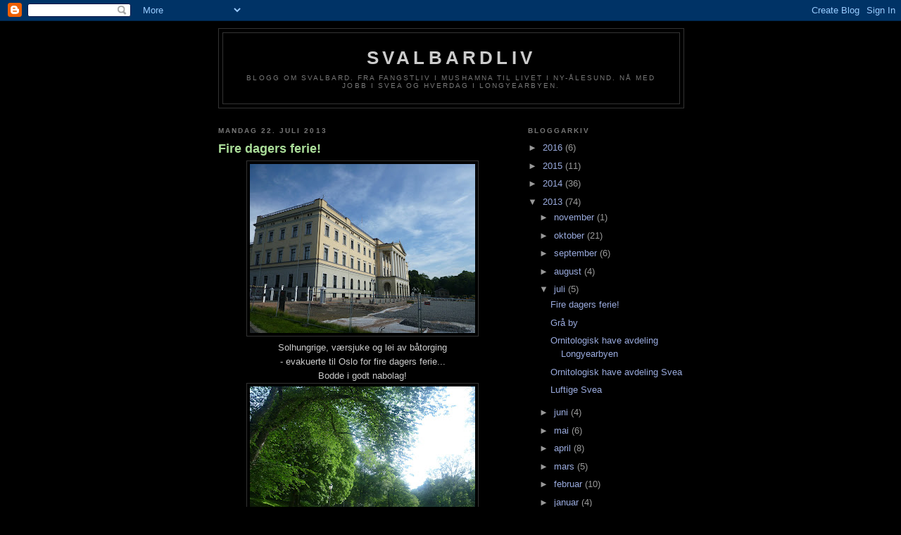

--- FILE ---
content_type: text/html; charset=UTF-8
request_url: https://mushamna.blogspot.com/2013/07/
body_size: 16733
content:
<!DOCTYPE html>
<html dir='ltr' xmlns='http://www.w3.org/1999/xhtml' xmlns:b='http://www.google.com/2005/gml/b' xmlns:data='http://www.google.com/2005/gml/data' xmlns:expr='http://www.google.com/2005/gml/expr'>
<head>
<link href='https://www.blogger.com/static/v1/widgets/2944754296-widget_css_bundle.css' rel='stylesheet' type='text/css'/>
<meta content='text/html; charset=UTF-8' http-equiv='Content-Type'/>
<meta content='blogger' name='generator'/>
<link href='https://mushamna.blogspot.com/favicon.ico' rel='icon' type='image/x-icon'/>
<link href='http://mushamna.blogspot.com/2013/07/' rel='canonical'/>
<link rel="alternate" type="application/atom+xml" title="Svalbardliv - Atom" href="https://mushamna.blogspot.com/feeds/posts/default" />
<link rel="alternate" type="application/rss+xml" title="Svalbardliv - RSS" href="https://mushamna.blogspot.com/feeds/posts/default?alt=rss" />
<link rel="service.post" type="application/atom+xml" title="Svalbardliv - Atom" href="https://www.blogger.com/feeds/5016545266779730097/posts/default" />
<!--Can't find substitution for tag [blog.ieCssRetrofitLinks]-->
<meta content='http://mushamna.blogspot.com/2013/07/' property='og:url'/>
<meta content='Svalbardliv' property='og:title'/>
<meta content='Blogg om Svalbard. 
Fra fangstliv i Mushamna til livet i Ny-Ålesund. Nå med jobb i Svea og  hverdag i Longyearbyen.' property='og:description'/>
<title>Svalbardliv: juli 2013</title>
<style id='page-skin-1' type='text/css'><!--
/*
-----------------------------------------------
Blogger Template Style
Name:     Minima Black
Date:     26 Feb 2004
Updated by: Blogger Team
----------------------------------------------- */
/* Use this with templates/template-twocol.html */
body {
background:#000000;
margin:0;
color:#cccccc;
font: x-small "Trebuchet MS", Trebuchet, Verdana, Sans-serif;
font-size/* */:/**/small;
font-size: /**/small;
text-align: center;
}
a:link {
color:#99aadd;
text-decoration:none;
}
a:visited {
color:#aa77aa;
text-decoration:none;
}
a:hover {
color:#aadd99;
text-decoration:underline;
}
a img {
border-width:0;
}
/* Header
-----------------------------------------------
*/
#header-wrapper {
width:660px;
margin:0 auto 10px;
border:1px solid #333333;
}
#header-inner {
background-position: center;
margin-left: auto;
margin-right: auto;
}
#header {
margin: 5px;
border: 1px solid #333333;
text-align: center;
color:#cccccc;
}
#header h1 {
margin:5px 5px 0;
padding:15px 20px .25em;
line-height:1.2em;
text-transform:uppercase;
letter-spacing:.2em;
font: normal bold 200% 'Trebuchet MS',Trebuchet,Verdana,Sans-serif;
}
#header a {
color:#cccccc;
text-decoration:none;
}
#header a:hover {
color:#cccccc;
}
#header .description {
margin:0 5px 5px;
padding:0 20px 15px;
max-width:700px;
text-transform:uppercase;
letter-spacing:.2em;
line-height: 1.4em;
font: normal normal 78% 'Trebuchet MS', Trebuchet, Verdana, Sans-serif;
color: #777777;
}
#header img {
margin-left: auto;
margin-right: auto;
}
/* Outer-Wrapper
----------------------------------------------- */
#outer-wrapper {
width: 660px;
margin:0 auto;
padding:10px;
text-align:left;
font: normal normal 100% 'Trebuchet MS',Trebuchet,Verdana,Sans-serif;
}
#main-wrapper {
width: 410px;
float: left;
word-wrap: break-word; /* fix for long text breaking sidebar float in IE */
overflow: hidden;     /* fix for long non-text content breaking IE sidebar float */
}
#sidebar-wrapper {
width: 220px;
float: right;
word-wrap: break-word; /* fix for long text breaking sidebar float in IE */
overflow: hidden;     /* fix for long non-text content breaking IE sidebar float */
}
/* Headings
----------------------------------------------- */
h2 {
margin:1.5em 0 .75em;
font:normal bold 78% 'Trebuchet MS',Trebuchet,Arial,Verdana,Sans-serif;
line-height: 1.4em;
text-transform:uppercase;
letter-spacing:.2em;
color:#777777;
}
/* Posts
-----------------------------------------------
*/
h2.date-header {
margin:1.5em 0 .5em;
}
.post {
margin:.5em 0 1.5em;
border-bottom:1px dotted #333333;
padding-bottom:1.5em;
}
.post h3 {
margin:.25em 0 0;
padding:0 0 4px;
font-size:140%;
font-weight:normal;
line-height:1.4em;
color:#aadd99;
}
.post h3 a, .post h3 a:visited, .post h3 strong {
display:block;
text-decoration:none;
color:#aadd99;
font-weight:bold;
}
.post h3 strong, .post h3 a:hover {
color:#cccccc;
}
.post-body {
margin:0 0 .75em;
line-height:1.6em;
}
.post-body blockquote {
line-height:1.3em;
}
.post-footer {
margin: .75em 0;
color:#777777;
text-transform:uppercase;
letter-spacing:.1em;
font: normal normal 78% 'Trebuchet MS', Trebuchet, Arial, Verdana, Sans-serif;
line-height: 1.4em;
}
.comment-link {
margin-left:.6em;
}
.post img, table.tr-caption-container {
padding:4px;
border:1px solid #333333;
}
.tr-caption-container img {
border: none;
padding: 0;
}
.post blockquote {
margin:1em 20px;
}
.post blockquote p {
margin:.75em 0;
}
/* Comments
----------------------------------------------- */
#comments h4 {
margin:1em 0;
font-weight: bold;
line-height: 1.4em;
text-transform:uppercase;
letter-spacing:.2em;
color: #777777;
}
#comments-block {
margin:1em 0 1.5em;
line-height:1.6em;
}
#comments-block .comment-author {
margin:.5em 0;
}
#comments-block .comment-body {
margin:.25em 0 0;
}
#comments-block .comment-footer {
margin:-.25em 0 2em;
line-height: 1.4em;
text-transform:uppercase;
letter-spacing:.1em;
}
#comments-block .comment-body p {
margin:0 0 .75em;
}
.deleted-comment {
font-style:italic;
color:gray;
}
.feed-links {
clear: both;
line-height: 2.5em;
}
#blog-pager-newer-link {
float: left;
}
#blog-pager-older-link {
float: right;
}
#blog-pager {
text-align: center;
}
/* Sidebar Content
----------------------------------------------- */
.sidebar {
color: #999999;
line-height: 1.5em;
}
.sidebar ul {
list-style:none;
margin:0 0 0;
padding:0 0 0;
}
.sidebar li {
margin:0;
padding-top:0;
padding-right:0;
padding-bottom:.25em;
padding-left:15px;
text-indent:-15px;
line-height:1.5em;
}
.sidebar .widget, .main .widget {
border-bottom:1px dotted #333333;
margin:0 0 1.5em;
padding:0 0 1.5em;
}
.main .Blog {
border-bottom-width: 0;
}
/* Profile
----------------------------------------------- */
.profile-img {
float: left;
margin-top: 0;
margin-right: 5px;
margin-bottom: 5px;
margin-left: 0;
padding: 4px;
border: 1px solid #333333;
}
.profile-data {
margin:0;
text-transform:uppercase;
letter-spacing:.1em;
font: normal normal 78% 'Trebuchet MS', Trebuchet, Arial, Verdana, Sans-serif;
color: #777777;
font-weight: bold;
line-height: 1.6em;
}
.profile-datablock {
margin:.5em 0 .5em;
}
.profile-textblock {
margin: 0.5em 0;
line-height: 1.6em;
}
.profile-link {
font: normal normal 78% 'Trebuchet MS', Trebuchet, Arial, Verdana, Sans-serif;
text-transform: uppercase;
letter-spacing: .1em;
}
/* Footer
----------------------------------------------- */
#footer {
width:660px;
clear:both;
margin:0 auto;
padding-top:15px;
line-height: 1.6em;
text-transform:uppercase;
letter-spacing:.1em;
text-align: center;
}

--></style>
<link href='https://www.blogger.com/dyn-css/authorization.css?targetBlogID=5016545266779730097&amp;zx=74bde177-f386-4ed7-8201-d7bf8008268d' media='none' onload='if(media!=&#39;all&#39;)media=&#39;all&#39;' rel='stylesheet'/><noscript><link href='https://www.blogger.com/dyn-css/authorization.css?targetBlogID=5016545266779730097&amp;zx=74bde177-f386-4ed7-8201-d7bf8008268d' rel='stylesheet'/></noscript>
<meta name='google-adsense-platform-account' content='ca-host-pub-1556223355139109'/>
<meta name='google-adsense-platform-domain' content='blogspot.com'/>

</head>
<body>
<div class='navbar section' id='navbar'><div class='widget Navbar' data-version='1' id='Navbar1'><script type="text/javascript">
    function setAttributeOnload(object, attribute, val) {
      if(window.addEventListener) {
        window.addEventListener('load',
          function(){ object[attribute] = val; }, false);
      } else {
        window.attachEvent('onload', function(){ object[attribute] = val; });
      }
    }
  </script>
<div id="navbar-iframe-container"></div>
<script type="text/javascript" src="https://apis.google.com/js/platform.js"></script>
<script type="text/javascript">
      gapi.load("gapi.iframes:gapi.iframes.style.bubble", function() {
        if (gapi.iframes && gapi.iframes.getContext) {
          gapi.iframes.getContext().openChild({
              url: 'https://www.blogger.com/navbar/5016545266779730097?origin\x3dhttps://mushamna.blogspot.com',
              where: document.getElementById("navbar-iframe-container"),
              id: "navbar-iframe"
          });
        }
      });
    </script><script type="text/javascript">
(function() {
var script = document.createElement('script');
script.type = 'text/javascript';
script.src = '//pagead2.googlesyndication.com/pagead/js/google_top_exp.js';
var head = document.getElementsByTagName('head')[0];
if (head) {
head.appendChild(script);
}})();
</script>
</div></div>
<div id='outer-wrapper'><div id='wrap2'>
<!-- skip links for text browsers -->
<span id='skiplinks' style='display:none;'>
<a href='#main'>skip to main </a> |
      <a href='#sidebar'>skip to sidebar</a>
</span>
<div id='header-wrapper'>
<div class='header section' id='header'><div class='widget Header' data-version='1' id='Header1'>
<div id='header-inner'>
<div class='titlewrapper'>
<h1 class='title'>
<a href='https://mushamna.blogspot.com/'>
Svalbardliv
</a>
</h1>
</div>
<div class='descriptionwrapper'>
<p class='description'><span>Blogg om Svalbard. 
Fra fangstliv i Mushamna til livet i Ny-Ålesund. Nå med jobb i Svea og  hverdag i Longyearbyen.</span></p>
</div>
</div>
</div></div>
</div>
<div id='content-wrapper'>
<div id='crosscol-wrapper' style='text-align:center'>
<div class='crosscol no-items section' id='crosscol'></div>
</div>
<div id='main-wrapper'>
<div class='main section' id='main'><div class='widget Blog' data-version='1' id='Blog1'>
<div class='blog-posts hfeed'>

          <div class="date-outer">
        
<h2 class='date-header'><span>mandag 22. juli 2013</span></h2>

          <div class="date-posts">
        
<div class='post-outer'>
<div class='post hentry uncustomized-post-template' itemprop='blogPost' itemscope='itemscope' itemtype='http://schema.org/BlogPosting'>
<meta content='https://blogger.googleusercontent.com/img/b/R29vZ2xl/AVvXsEgpcfVkEG3xIcDkhJ_67X_ON8jZZqmvteWRQZlPmKk_2S8Qg6xaw-m-B4Ht3whW9AnpMOtIDklfyRR_R82K_idlBLHzj9OXe5X4k_is_30A5YLPCRtuay7UHQe2RQ6ooQowmAWWkRjYwXg/s320/2013-07-09+(281).JPG' itemprop='image_url'/>
<meta content='5016545266779730097' itemprop='blogId'/>
<meta content='8268257772676509499' itemprop='postId'/>
<a name='8268257772676509499'></a>
<h3 class='post-title entry-title' itemprop='name'>
<a href='https://mushamna.blogspot.com/2013/07/fire-dagers-ferie.html'>Fire dagers ferie!</a>
</h3>
<div class='post-header'>
<div class='post-header-line-1'></div>
</div>
<div class='post-body entry-content' id='post-body-8268257772676509499' itemprop='description articleBody'>
<div dir="ltr" style="text-align: left;" trbidi="on">
<div class="separator" style="clear: both; text-align: center;">
<a href="https://blogger.googleusercontent.com/img/b/R29vZ2xl/AVvXsEgpcfVkEG3xIcDkhJ_67X_ON8jZZqmvteWRQZlPmKk_2S8Qg6xaw-m-B4Ht3whW9AnpMOtIDklfyRR_R82K_idlBLHzj9OXe5X4k_is_30A5YLPCRtuay7UHQe2RQ6ooQowmAWWkRjYwXg/s1600/2013-07-09+(281).JPG" imageanchor="1" style="margin-left: 1em; margin-right: 1em;"><img border="0" height="240" src="https://blogger.googleusercontent.com/img/b/R29vZ2xl/AVvXsEgpcfVkEG3xIcDkhJ_67X_ON8jZZqmvteWRQZlPmKk_2S8Qg6xaw-m-B4Ht3whW9AnpMOtIDklfyRR_R82K_idlBLHzj9OXe5X4k_is_30A5YLPCRtuay7UHQe2RQ6ooQowmAWWkRjYwXg/s320/2013-07-09+(281).JPG" width="320" /></a></div>
<div style="text-align: center;">
Solhungrige, værsjuke og lei av båtorging</div>
<div style="text-align: center;">
- evakuerte til Oslo for fire dagers ferie...</div>
<div style="text-align: center;">
Bodde i godt nabolag!</div>
<table align="center" cellpadding="0" cellspacing="0" class="tr-caption-container" style="margin-left: auto; margin-right: auto; text-align: center;"><tbody>
<tr><td style="text-align: center;"><a href="https://blogger.googleusercontent.com/img/b/R29vZ2xl/AVvXsEhs8I8j8fb2rb-JonidCSqgkib1ghkTzBf02tkY_n7hh2cDpshiBWMLuXctCOIRdBrTzSAcszgFRZzzggqx0mb80xtb0D5hU_e_ETzyp8UGfwcm7yxnj1O__D4ZMwGDUJjUMwHZ_2Ol73s/s1600/2013-07-09+(283).JPG" imageanchor="1" style="margin-left: auto; margin-right: auto;"><img border="0" height="240" src="https://blogger.googleusercontent.com/img/b/R29vZ2xl/AVvXsEhs8I8j8fb2rb-JonidCSqgkib1ghkTzBf02tkY_n7hh2cDpshiBWMLuXctCOIRdBrTzSAcszgFRZzzggqx0mb80xtb0D5hU_e_ETzyp8UGfwcm7yxnj1O__D4ZMwGDUJjUMwHZ_2Ol73s/s320/2013-07-09+(283).JPG" width="320" /></a></td></tr>
<tr><td class="tr-caption" style="text-align: center;">Bakgården = Slottsparken</td></tr>
</tbody></table>
<table align="center" cellpadding="0" cellspacing="0" class="tr-caption-container" style="margin-left: auto; margin-right: auto; text-align: center;"><tbody>
<tr><td style="text-align: center;"><a href="https://blogger.googleusercontent.com/img/b/R29vZ2xl/AVvXsEgdH6L5vx9s4gALoirM9MCE1_GqT4EwzAzeKS4YCxE8qiTyntGhsUeCNlkkI3SGxibVWBXH3XbB3I2he_dITgMlDTGxvQwQ3te94u-Lpkqqs_F2rWNjukxrH3R8epPJNOf4NsvlW7pcYjk/s1600/2013-07-09+%28280%29.JPG" style="margin-left: auto; margin-right: auto;"><img border="0" height="320" src="https://blogger.googleusercontent.com/img/b/R29vZ2xl/AVvXsEgdH6L5vx9s4gALoirM9MCE1_GqT4EwzAzeKS4YCxE8qiTyntGhsUeCNlkkI3SGxibVWBXH3XbB3I2he_dITgMlDTGxvQwQ3te94u-Lpkqqs_F2rWNjukxrH3R8epPJNOf4NsvlW7pcYjk/s320/2013-07-09+%28280%29.JPG" width="240" /></a></td></tr>
<tr><td class="tr-caption" style="text-align: center;">Dronning Maud</td></tr>
</tbody></table>
<table align="center" cellpadding="0" cellspacing="0" class="tr-caption-container" style="margin-left: auto; margin-right: auto; text-align: center;"><tbody>
<tr><td style="text-align: center;"><a href="https://blogger.googleusercontent.com/img/b/R29vZ2xl/AVvXsEjYg6G9OpvGrmbZf5OTra0GWxdaKO2vNEkj3_Y3bNNTbIR1-AcsXjMCeOhhhcOTcISxeqk6OkiQlkAG7fbe1qNCvoGrnyrbRpMEKbhWNxkzNKAx5GkPZJbGHJj2CGvb7mHFM7gOhmLdbi8/s1600/2013-07-09+%2528111%2529+camilla.JPG" imageanchor="1" style="margin-left: auto; margin-right: auto;"><img border="0" height="240" src="https://blogger.googleusercontent.com/img/b/R29vZ2xl/AVvXsEjYg6G9OpvGrmbZf5OTra0GWxdaKO2vNEkj3_Y3bNNTbIR1-AcsXjMCeOhhhcOTcISxeqk6OkiQlkAG7fbe1qNCvoGrnyrbRpMEKbhWNxkzNKAx5GkPZJbGHJj2CGvb7mHFM7gOhmLdbi8/s320/2013-07-09+%2528111%2529+camilla.JPG" width="320" /></a></td></tr>
<tr><td class="tr-caption" style="text-align: center;">Camilla - Dronninga vår = vertskap på nye 212 ;-)</td></tr>
</tbody></table>
<table align="center" cellpadding="0" cellspacing="0" class="tr-caption-container" style="margin-left: auto; margin-right: auto; text-align: center;"><tbody>
<tr><td style="text-align: center;"><a href="https://blogger.googleusercontent.com/img/b/R29vZ2xl/AVvXsEhbNU5gh1C31XFX-R2o-Gc6JZcKLTUkCISxc_kqv54SZJW-r4Z2kGQJXlOam8gjv6uDKzsBOEKpTUziT2Ofmh5zICBBJ2h63S4oxVRUUDO1F1dleiPmLqRaa0UzTu8S8Ez0_hXCv6-_c9w/s1600/2013-07-09+%2528119%2529.JPG" imageanchor="1" style="margin-left: auto; margin-right: auto;"><img border="0" height="240" src="https://blogger.googleusercontent.com/img/b/R29vZ2xl/AVvXsEhbNU5gh1C31XFX-R2o-Gc6JZcKLTUkCISxc_kqv54SZJW-r4Z2kGQJXlOam8gjv6uDKzsBOEKpTUziT2Ofmh5zICBBJ2h63S4oxVRUUDO1F1dleiPmLqRaa0UzTu8S8Ez0_hXCv6-_c9w/s320/2013-07-09+%2528119%2529.JPG" width="320" /></a></td></tr>
<tr><td class="tr-caption" style="text-align: center;">Kjell-Ove på ro-kurs i single-sculler med Åshild</td></tr>
</tbody></table>
<table align="center" cellpadding="0" cellspacing="0" class="tr-caption-container" style="margin-left: auto; margin-right: auto; text-align: center;"><tbody>
<tr><td style="text-align: center;"><a href="https://blogger.googleusercontent.com/img/b/R29vZ2xl/AVvXsEj-rfMNEmxBKAzbEaXDQUDFnETRq39fYND2YgnKX340tsxZIIQZwJ985aVjQpc7V-ELHa6NbSYjZGybv0QHnXRyOOkc-zrCu3BctszitinS2yFT38_b7Qsv_NB0OZgbOO_Mp0_v6zCmykk/s1600/2013-07-09+%2528150%2529.JPG" style="margin-left: auto; margin-right: auto;"><img border="0" height="240" src="https://blogger.googleusercontent.com/img/b/R29vZ2xl/AVvXsEj-rfMNEmxBKAzbEaXDQUDFnETRq39fYND2YgnKX340tsxZIIQZwJ985aVjQpc7V-ELHa6NbSYjZGybv0QHnXRyOOkc-zrCu3BctszitinS2yFT38_b7Qsv_NB0OZgbOO_Mp0_v6zCmykk/s320/2013-07-09+%2528150%2529.JPG" width="320" /></a></td></tr>
<tr><td class="tr-caption" style="text-align: center;">Kveldsmat i sola</td></tr>
</tbody></table>
<table align="center" cellpadding="0" cellspacing="0" class="tr-caption-container" style="margin-left: auto; margin-right: auto; text-align: center;"><tbody>
<tr><td style="text-align: center;"><a href="https://blogger.googleusercontent.com/img/b/R29vZ2xl/AVvXsEgLZVBorBvCD7wg4AlCAmOgJCDgHn9UIkFgTPX8Y5Ve0pziH7LcMQ-GhIrvUrArlszQ70psfQ5gb4S-Y38bHYeZefwUMXtUXrZ5WwKbZeZOVfH7G7YLQLPFXGtJSvaezQfwnJF5Wwit4cA/s1600/2013-07-09+%2528153%2529.JPG" style="margin-left: auto; margin-right: auto;"><img border="0" height="240" src="https://blogger.googleusercontent.com/img/b/R29vZ2xl/AVvXsEgLZVBorBvCD7wg4AlCAmOgJCDgHn9UIkFgTPX8Y5Ve0pziH7LcMQ-GhIrvUrArlszQ70psfQ5gb4S-Y38bHYeZefwUMXtUXrZ5WwKbZeZOVfH7G7YLQLPFXGtJSvaezQfwnJF5Wwit4cA/s320/2013-07-09+%2528153%2529.JPG" width="320" /></a></td></tr>
<tr><td class="tr-caption" style="text-align: center;">Blid!</td></tr>
</tbody></table>
<div style="text-align: center;">
</div>
<table align="center" cellpadding="0" cellspacing="0" class="tr-caption-container" style="margin-left: auto; margin-right: auto; text-align: center;"><tbody>
<tr><td style="text-align: center;"><a href="https://blogger.googleusercontent.com/img/b/R29vZ2xl/AVvXsEj2rQcYMWOoYbZIxO4LHDHo45Yb-xynB37uc7CalxIXkYWMOqsFLb3Wx2vz55BFbwNjMPf-ZzMO_WI3PLcOmnc0bDXTduaik5QVAaM7xLt-ztY3pG6EIA0OLIhuvsEQLFhv82hAsZBYPoE/s1600/2013-07-09+%2528149%2529.JPG" imageanchor="1" style="margin-left: auto; margin-right: auto;"><img border="0" height="240" src="https://blogger.googleusercontent.com/img/b/R29vZ2xl/AVvXsEj2rQcYMWOoYbZIxO4LHDHo45Yb-xynB37uc7CalxIXkYWMOqsFLb3Wx2vz55BFbwNjMPf-ZzMO_WI3PLcOmnc0bDXTduaik5QVAaM7xLt-ztY3pG6EIA0OLIhuvsEQLFhv82hAsZBYPoE/s320/2013-07-09+%2528149%2529.JPG" width="320" /></a></td></tr>
<tr><td class="tr-caption" style="text-align: center;">Melon!</td></tr>
</tbody></table>
<table align="center" cellpadding="0" cellspacing="0" class="tr-caption-container" style="margin-left: auto; margin-right: auto; text-align: center;"><tbody>
<tr><td style="text-align: center;"><a href="https://blogger.googleusercontent.com/img/b/R29vZ2xl/AVvXsEjGSQssyAlBZ_6kBnmb7y5SXOXqsf0HanShAfkrN4vGFxD0tTp8SgUJRqp7TG3lG48H9aMEh0gWsTiZrljSRA3fP1g3Mkawf1H6xwh0qgkIGrBY3uiyA1cCBZuQEdyG4w7LUq8L9ko_lsY/s1600/2013-07-09+%2528172%2529+hoppklar.JPG" style="margin-left: auto; margin-right: auto;"><img border="0" height="240" src="https://blogger.googleusercontent.com/img/b/R29vZ2xl/AVvXsEjGSQssyAlBZ_6kBnmb7y5SXOXqsf0HanShAfkrN4vGFxD0tTp8SgUJRqp7TG3lG48H9aMEh0gWsTiZrljSRA3fP1g3Mkawf1H6xwh0qgkIGrBY3uiyA1cCBZuQEdyG4w7LUq8L9ko_lsY/s320/2013-07-09+%2528172%2529+hoppklar.JPG" width="320" /></a></td></tr>
<tr><td class="tr-caption" style="text-align: center;">Klar for Kollensvev</td></tr>
</tbody></table>
<div class="separator" style="clear: both; text-align: center;">
</div>
<div style="text-align: center;">
</div>
<table align="center" cellpadding="0" cellspacing="0" class="tr-caption-container" style="margin-left: auto; margin-right: auto; text-align: center;"><tbody>
<tr><td style="text-align: center;"><a href="https://blogger.googleusercontent.com/img/b/R29vZ2xl/AVvXsEhpbGqpcN9mo5tATBfdNvLgX4Cd1Ymn_Obh3rtbf-w0JRB7K6Qp9t4egaqJpDgFGykU-VkFuslMpdSm6PAp3u39rseLc3-FyRGmQcI9-JGP3cVt4Bu3clZETvThA4qAmdS8mN7-FZvWzxM/s1600/2013-07-09+%2528168%2529.JPG" imageanchor="1" style="margin-left: auto; margin-right: auto;"><img border="0" height="240" src="https://blogger.googleusercontent.com/img/b/R29vZ2xl/AVvXsEhpbGqpcN9mo5tATBfdNvLgX4Cd1Ymn_Obh3rtbf-w0JRB7K6Qp9t4egaqJpDgFGykU-VkFuslMpdSm6PAp3u39rseLc3-FyRGmQcI9-JGP3cVt4Bu3clZETvThA4qAmdS8mN7-FZvWzxM/s320/2013-07-09+%2528168%2529.JPG" width="320" /></a></td></tr>
<tr><td class="tr-caption" style="text-align: center;">Jadda, kjempeklar!</td></tr>
</tbody></table>
<table align="center" cellpadding="0" cellspacing="0" class="tr-caption-container" style="margin-left: auto; margin-right: auto; text-align: center;"><tbody>
<tr><td style="text-align: center;"><a href="https://blogger.googleusercontent.com/img/b/R29vZ2xl/AVvXsEjxkaRfOj1jeVASsD89WDNcaGOiVjbaZ2l4tSo5uUE3nIxR1feM_uKZV7nvrWt_ASL_KOxK5SRxXIXcvpeNxZ0KwtmWbsB4B7GGz-s7BAEpFhFpPpDwx5gc-0vk8g84OnrK5LdmXl3P9zE/s1600/2013-07-09+%2528184%2529.JPG" imageanchor="1" style="margin-left: auto; margin-right: auto;"><img border="0" height="320" src="https://blogger.googleusercontent.com/img/b/R29vZ2xl/AVvXsEjxkaRfOj1jeVASsD89WDNcaGOiVjbaZ2l4tSo5uUE3nIxR1feM_uKZV7nvrWt_ASL_KOxK5SRxXIXcvpeNxZ0KwtmWbsB4B7GGz-s7BAEpFhFpPpDwx5gc-0vk8g84OnrK5LdmXl3P9zE/s320/2013-07-09+%2528184%2529.JPG" width="240" /></a></td></tr>
<tr><td class="tr-caption" style="text-align: center;">Litt nedtur, med kjekt lell ;-)</td></tr>
</tbody></table>
<div style="text-align: center;">
</div>
<table align="center" cellpadding="0" cellspacing="0" class="tr-caption-container" style="margin-left: auto; margin-right: auto; text-align: center;"><tbody>
<tr><td style="text-align: center;"><a href="https://blogger.googleusercontent.com/img/b/R29vZ2xl/AVvXsEgwmO2vpdeRaa4z-6J604S2gnx7VFHoS9UrIkcY6RkFfOxZshBcqyN_8z_F4EJ8Glf08cqCN9oFXXlpIWBhrRx2kdKsgYiRaYcH_NtQsJrqocu_7jSn9wNoKI20vlNsdFDyOB8J1aOggvI/s1600/2013-07-09+%2528193%2529+bading.JPG" imageanchor="1" style="margin-left: auto; margin-right: auto;"><img border="0" height="240" src="https://blogger.googleusercontent.com/img/b/R29vZ2xl/AVvXsEgwmO2vpdeRaa4z-6J604S2gnx7VFHoS9UrIkcY6RkFfOxZshBcqyN_8z_F4EJ8Glf08cqCN9oFXXlpIWBhrRx2kdKsgYiRaYcH_NtQsJrqocu_7jSn9wNoKI20vlNsdFDyOB8J1aOggvI/s320/2013-07-09+%2528193%2529+bading.JPG" width="320" /></a></td></tr>
<tr><td class="tr-caption" style="text-align: center;">Avkjøling i Oslo-fjorden</td></tr>
</tbody></table>
<table align="center" cellpadding="0" cellspacing="0" class="tr-caption-container" style="margin-left: auto; margin-right: auto; text-align: center;"><tbody>
<tr><td style="text-align: center;"><a href="https://blogger.googleusercontent.com/img/b/R29vZ2xl/AVvXsEhyHCThyphenhyphenz9TXOksxRcY2uEijBziyFBUaLCR-JFsJWY2eVLWI4ea67VnAIzfG2t6azn2ZTbDApnIcc4BRtiXVb7gyFMdqNWG5drAStpKuTfETgGR6O8xwlrvoA901dpyRJJu63zgXJW1618/s1600/2013-07-09+%28265%29+kveldskos.JPG" style="margin-left: auto; margin-right: auto;"><img border="0" height="240" src="https://blogger.googleusercontent.com/img/b/R29vZ2xl/AVvXsEhyHCThyphenhyphenz9TXOksxRcY2uEijBziyFBUaLCR-JFsJWY2eVLWI4ea67VnAIzfG2t6azn2ZTbDApnIcc4BRtiXVb7gyFMdqNWG5drAStpKuTfETgGR6O8xwlrvoA901dpyRJJu63zgXJW1618/s320/2013-07-09+%28265%29+kveldskos.JPG" width="320" /></a></td></tr>
<tr><td class="tr-caption" style="text-align: center;">Besøk på Kråkholmen</td></tr>
</tbody></table>
<table align="center" cellpadding="0" cellspacing="0" class="tr-caption-container" style="margin-left: auto; margin-right: auto; text-align: center;"><tbody>
<tr><td style="text-align: center;"><a href="https://blogger.googleusercontent.com/img/b/R29vZ2xl/AVvXsEjALrx3RH4Ub9UusbOHd57g5aHxQzhxz1G8FFN-SXDmvPwKuWj2cWdzii9ETWXPtjFaxT0JDytqtbReD0gx57zHxLAfNCxgVHINIpOJ6eBanJjxf1Vq12YRdalAFI7pfSt2MJO6q9hLQ7c/s1600/2013-07-09+%2528243%2529.JPG" style="margin-left: auto; margin-right: auto;"><img border="0" height="320" src="https://blogger.googleusercontent.com/img/b/R29vZ2xl/AVvXsEjALrx3RH4Ub9UusbOHd57g5aHxQzhxz1G8FFN-SXDmvPwKuWj2cWdzii9ETWXPtjFaxT0JDytqtbReD0gx57zHxLAfNCxgVHINIpOJ6eBanJjxf1Vq12YRdalAFI7pfSt2MJO6q9hLQ7c/s320/2013-07-09+%2528243%2529.JPG" width="240" /></a></td></tr>
<tr><td class="tr-caption" style="text-align: center;">Snodig og flott plass!</td></tr>
</tbody></table>
<div style="text-align: center;">
</div>
<table align="center" cellpadding="0" cellspacing="0" class="tr-caption-container" style="margin-left: auto; margin-right: auto; text-align: center;"><tbody>
<tr><td style="text-align: center;"><a href="https://blogger.googleusercontent.com/img/b/R29vZ2xl/AVvXsEh9swqaTXW-wNN8VeddaLMoSCJHbV4x4C3Bfj5dCKxNzz7jJXxe5-VAf3jbFv02vSsD8uFCZ99SggirhlF1isSP0H3h_D534pUwKocqbpZNH_alBGeotzsY0mYx_x3v1HThTXK4w2r-13Y/s1600/2013-07-09+%2528267%2529+kveldsstemning.JPG" imageanchor="1" style="margin-left: auto; margin-right: auto;"><img border="0" height="240" src="https://blogger.googleusercontent.com/img/b/R29vZ2xl/AVvXsEh9swqaTXW-wNN8VeddaLMoSCJHbV4x4C3Bfj5dCKxNzz7jJXxe5-VAf3jbFv02vSsD8uFCZ99SggirhlF1isSP0H3h_D534pUwKocqbpZNH_alBGeotzsY0mYx_x3v1HThTXK4w2r-13Y/s320/2013-07-09+%2528267%2529+kveldsstemning.JPG" width="320" /></a></td></tr>
<tr><td class="tr-caption" style="text-align: center;">Vakker solnedgang</td></tr>
</tbody></table>
<div class="separator" style="clear: both; text-align: center;">
</div>
<table align="center" cellpadding="0" cellspacing="0" class="tr-caption-container" style="margin-left: auto; margin-right: auto; text-align: center;"><tbody>
<tr><td style="text-align: center;"><a href="https://blogger.googleusercontent.com/img/b/R29vZ2xl/AVvXsEj0ytccNHqg4hlVsyGfYLRPCN5NxibDIfTIwhjLAkiTCIZETSF-zTEbI-od1uduPoZjcc_csAy_KTIfld6usxIy46sRibBbhZ0NrUwESxJI1IFnXOhBVYf7jOlIUcS1zqNjXHT81E4obSQ/s1600/2013-07-09+%2528213%2529+ko+og+malte.JPG" imageanchor="1" style="margin-left: auto; margin-right: auto;"><img border="0" height="320" src="https://blogger.googleusercontent.com/img/b/R29vZ2xl/AVvXsEj0ytccNHqg4hlVsyGfYLRPCN5NxibDIfTIwhjLAkiTCIZETSF-zTEbI-od1uduPoZjcc_csAy_KTIfld6usxIy46sRibBbhZ0NrUwESxJI1IFnXOhBVYf7jOlIUcS1zqNjXHT81E4obSQ/s320/2013-07-09+%2528213%2529+ko+og+malte.JPG" width="240" /></a></td></tr>
<tr><td class="tr-caption" style="text-align: center;">Svalbard-gutter i byen</td></tr>
</tbody></table>
<table align="center" cellpadding="0" cellspacing="0" class="tr-caption-container" style="margin-left: auto; margin-right: auto; text-align: center;"><tbody>
<tr><td style="text-align: center;"><a href="https://blogger.googleusercontent.com/img/b/R29vZ2xl/AVvXsEgA3fCEeekxYeRAQAaWIDbs0q0vhqyXIZMOlMxL9DFf9-BGsYaSSKxc5Tywhcqx8hCGEnpFn5IcwnvlNK_wylSyATOPpFQ-TJfCyZBwkiuFfCZWras9oVWOwH0OxEzKNqILeN6l_Og2M64/s1600/2013-07-09+%2528289%2529+matvrak.JPG" style="margin-left: auto; margin-right: auto;"><img border="0" height="320" src="https://blogger.googleusercontent.com/img/b/R29vZ2xl/AVvXsEgA3fCEeekxYeRAQAaWIDbs0q0vhqyXIZMOlMxL9DFf9-BGsYaSSKxc5Tywhcqx8hCGEnpFn5IcwnvlNK_wylSyATOPpFQ-TJfCyZBwkiuFfCZWras9oVWOwH0OxEzKNqILeN6l_Og2M64/s320/2013-07-09+%2528289%2529+matvrak.JPG" width="240" /></a></td></tr>
<tr><td class="tr-caption" style="text-align: center;">Svalbardjente i skogen</td></tr>
</tbody></table>
<table align="center" cellpadding="0" cellspacing="0" class="tr-caption-container" style="margin-left: auto; margin-right: auto; text-align: center;"><tbody>
<tr><td style="text-align: center;"><a href="https://blogger.googleusercontent.com/img/b/R29vZ2xl/AVvXsEgmMkRCMXEZ6VjfOnmL3GgPpvPVqL4ov0tHvg37OXJn0W7edq7rHUjSTgZOeM5HvJ3L6ylwUxvHyVu0j1bATaGjgjpczvaglm6-vJSOpJIGLTi6CvQq_yY3JL-rJn-y7DQ093KYF9VfaG8/s1600/2013-07-09+%2528290%2529+klatredamen.JPG" imageanchor="1" style="margin-left: auto; margin-right: auto;"><img border="0" height="320" src="https://blogger.googleusercontent.com/img/b/R29vZ2xl/AVvXsEgmMkRCMXEZ6VjfOnmL3GgPpvPVqL4ov0tHvg37OXJn0W7edq7rHUjSTgZOeM5HvJ3L6ylwUxvHyVu0j1bATaGjgjpczvaglm6-vJSOpJIGLTi6CvQq_yY3JL-rJn-y7DQ093KYF9VfaG8/s320/2013-07-09+%2528290%2529+klatredamen.JPG" width="240" /></a></td></tr>
<tr><td class="tr-caption" style="text-align: center;">Klatring ved Hauktjern med super-Vigdis</td></tr>
</tbody></table>
<table align="center" cellpadding="0" cellspacing="0" class="tr-caption-container" style="margin-left: auto; margin-right: auto; text-align: center;"><tbody>
<tr><td style="text-align: center;"><a href="https://blogger.googleusercontent.com/img/b/R29vZ2xl/AVvXsEgnBfCSCQqAsoF-kysITO0aNkZQcROfHIIHypigqUcMBUUNnxr-p28QYsw-9Jy88WJpWTxIfgkRiDdA_F0CpJ0mMW6P-t-Sc7-y2u_C6uJrImP75K7sQK75EzyIyNXD31F-kbbO6lCverE/s1600/2013-07-09+%2528309%2529+kinn-%25C3%25B8l.JPG" style="margin-left: auto; margin-right: auto;"><img border="0" height="240" src="https://blogger.googleusercontent.com/img/b/R29vZ2xl/AVvXsEgnBfCSCQqAsoF-kysITO0aNkZQcROfHIIHypigqUcMBUUNnxr-p28QYsw-9Jy88WJpWTxIfgkRiDdA_F0CpJ0mMW6P-t-Sc7-y2u_C6uJrImP75K7sQK75EzyIyNXD31F-kbbO6lCverE/s320/2013-07-09+%2528309%2529+kinn-%25C3%25B8l.JPG" width="320" /></a></td></tr>
<tr><td class="tr-caption" style="text-align: center;">Og Kinn-øl på Lorry's med super-Åshild...</td></tr>
</tbody></table>
</div>
<div style='clear: both;'></div>
</div>
<div class='post-footer'>
<div class='post-footer-line post-footer-line-1'>
<span class='post-author vcard'>
Lagt inn av
<span class='fn' itemprop='author' itemscope='itemscope' itemtype='http://schema.org/Person'>
<meta content='https://www.blogger.com/profile/12165386553167424257' itemprop='url'/>
<a class='g-profile' href='https://www.blogger.com/profile/12165386553167424257' rel='author' title='author profile'>
<span itemprop='name'>Linda</span>
</a>
</span>
</span>
<span class='post-timestamp'>
kl.
<meta content='http://mushamna.blogspot.com/2013/07/fire-dagers-ferie.html' itemprop='url'/>
<a class='timestamp-link' href='https://mushamna.blogspot.com/2013/07/fire-dagers-ferie.html' rel='bookmark' title='permanent link'><abbr class='published' itemprop='datePublished' title='2013-07-22T02:17:00+02:00'>02:17</abbr></a>
</span>
<span class='post-comment-link'>
<a class='comment-link' href='https://www.blogger.com/comment/fullpage/post/5016545266779730097/8268257772676509499' onclick=''>
Ingen kommentarer:
  </a>
</span>
<span class='post-icons'>
<span class='item-control blog-admin pid-1852164035'>
<a href='https://www.blogger.com/post-edit.g?blogID=5016545266779730097&postID=8268257772676509499&from=pencil' title='Rediger innlegg'>
<img alt='' class='icon-action' height='18' src='https://resources.blogblog.com/img/icon18_edit_allbkg.gif' width='18'/>
</a>
</span>
</span>
<div class='post-share-buttons goog-inline-block'>
</div>
</div>
<div class='post-footer-line post-footer-line-2'>
<span class='post-labels'>
</span>
</div>
<div class='post-footer-line post-footer-line-3'>
<span class='post-location'>
</span>
</div>
</div>
</div>
</div>

          </div></div>
        

          <div class="date-outer">
        
<h2 class='date-header'><span>søndag 14. juli 2013</span></h2>

          <div class="date-posts">
        
<div class='post-outer'>
<div class='post hentry uncustomized-post-template' itemprop='blogPost' itemscope='itemscope' itemtype='http://schema.org/BlogPosting'>
<meta content='https://blogger.googleusercontent.com/img/b/R29vZ2xl/AVvXsEhhM6f4sw2Q9gXjF5-ZkHUKzWetdJsBGnlOxZJqZnX8vR8OIRYuoF-7umbn-fUHZESyXP_mo-aKaEg9GDiJiRxYQyPl4kRT0wq4ULEx3raVjaolOOih3iUl6mVtmNSkXlBfwh_Rxf_0OUY/s320/2013-07-09+(10).JPG' itemprop='image_url'/>
<meta content='5016545266779730097' itemprop='blogId'/>
<meta content='2605097086234736487' itemprop='postId'/>
<a name='2605097086234736487'></a>
<h3 class='post-title entry-title' itemprop='name'>
<a href='https://mushamna.blogspot.com/2013/07/gra-by.html'>Grå by</a>
</h3>
<div class='post-header'>
<div class='post-header-line-1'></div>
</div>
<div class='post-body entry-content' id='post-body-2605097086234736487' itemprop='description articleBody'>
<div dir="ltr" style="text-align: left;" trbidi="on">
<div class="separator" style="clear: both; text-align: center;">
<a href="https://blogger.googleusercontent.com/img/b/R29vZ2xl/AVvXsEhhM6f4sw2Q9gXjF5-ZkHUKzWetdJsBGnlOxZJqZnX8vR8OIRYuoF-7umbn-fUHZESyXP_mo-aKaEg9GDiJiRxYQyPl4kRT0wq4ULEx3raVjaolOOih3iUl6mVtmNSkXlBfwh_Rxf_0OUY/s1600/2013-07-09+(10).JPG" imageanchor="1" style="margin-left: 1em; margin-right: 1em;"><img border="0" height="240" src="https://blogger.googleusercontent.com/img/b/R29vZ2xl/AVvXsEhhM6f4sw2Q9gXjF5-ZkHUKzWetdJsBGnlOxZJqZnX8vR8OIRYuoF-7umbn-fUHZESyXP_mo-aKaEg9GDiJiRxYQyPl4kRT0wq4ULEx3raVjaolOOih3iUl6mVtmNSkXlBfwh_Rxf_0OUY/s320/2013-07-09+(10).JPG" width="320" /></a></div>
<div style="text-align: center;">
Sommeren på Svalbard har så langt vært grå...</div>
<div style="text-align: center;">
Men havet er stille og byen er folksom med tusenvis av cruiseturister.</div>
<div style="text-align: center;">
Vi fikk en kjedelig friperiode med mye båt-fiksing,</div>
<div style="text-align: center;">
men heldigvis en fjelltur i ny og ne...</div>
<div class="separator" style="clear: both; text-align: center;">
<a href="https://blogger.googleusercontent.com/img/b/R29vZ2xl/AVvXsEiI-bb0t3a8cprkPbs9Ra5TipJ81IcrTXmbgVZajH7jTFCT4J7wYGeWR201wQvl_XeUPUm5HMOOROs3NxEqvbkYOkr5E_Lnir6V9kuB4tn8mN-PDIDOFyGF4QX4cRV16qdq1JOi5f0Gb3Q/s1600/2013-07-09+(33)+t%C3%A5kehav.JPG" imageanchor="1" style="margin-left: 1em; margin-right: 1em;"><img border="0" height="240" src="https://blogger.googleusercontent.com/img/b/R29vZ2xl/AVvXsEiI-bb0t3a8cprkPbs9Ra5TipJ81IcrTXmbgVZajH7jTFCT4J7wYGeWR201wQvl_XeUPUm5HMOOROs3NxEqvbkYOkr5E_Lnir6V9kuB4tn8mN-PDIDOFyGF4QX4cRV16qdq1JOi5f0Gb3Q/s320/2013-07-09+(33)+t%C3%A5kehav.JPG" width="320" /></a></div>
<table align="center" cellpadding="0" cellspacing="0" class="tr-caption-container" style="margin-left: auto; margin-right: auto; text-align: center;"><tbody>
<tr><td style="text-align: center;"><a href="https://blogger.googleusercontent.com/img/b/R29vZ2xl/AVvXsEiISrMIlXscl1ZjQ7tK3Dvga4TNuXuPOnMOLLK3MWMVsnPs5UhjzXTSNwjwon4t5Wh_ihiLeG0EujrbaKK1S00Rpx90reJr6t5BSQ0ioAoT7vmVCVORHnkFwyVnF-e_ppQNfK4qz6ERr9k/s1600/2013-07-09+(65)+reinrose.JPG" imageanchor="1" style="margin-left: auto; margin-right: auto;"><img border="0" height="240" src="https://blogger.googleusercontent.com/img/b/R29vZ2xl/AVvXsEiISrMIlXscl1ZjQ7tK3Dvga4TNuXuPOnMOLLK3MWMVsnPs5UhjzXTSNwjwon4t5Wh_ihiLeG0EujrbaKK1S00Rpx90reJr6t5BSQ0ioAoT7vmVCVORHnkFwyVnF-e_ppQNfK4qz6ERr9k/s320/2013-07-09+(65)+reinrose.JPG" width="320" /></a></td></tr>
<tr><td class="tr-caption" style="text-align: center;">Reinrose</td></tr>
</tbody></table>
<br />
<table align="center" cellpadding="0" cellspacing="0" class="tr-caption-container" style="margin-left: auto; margin-right: auto; text-align: center;"><tbody>
<tr><td style="text-align: center;"><a href="https://blogger.googleusercontent.com/img/b/R29vZ2xl/AVvXsEhVkS9wE0SAGs6TgGeBVTFJBowSoVHh8h4RNF0yvfpXGC1xyvxHaSPVDa5noJsK_UK9sKFlGkHbYS4t27w70KFq_9kzbiVnmZiz7K9WExPJzc2H8EftWDVpglO2pTitzWYsyYUMHwufBU4/s1600/2013-07-09+(41)+linda+ved+varden.JPG" imageanchor="1" style="margin-left: auto; margin-right: auto;"><img border="0" height="240" src="https://blogger.googleusercontent.com/img/b/R29vZ2xl/AVvXsEhVkS9wE0SAGs6TgGeBVTFJBowSoVHh8h4RNF0yvfpXGC1xyvxHaSPVDa5noJsK_UK9sKFlGkHbYS4t27w70KFq_9kzbiVnmZiz7K9WExPJzc2H8EftWDVpglO2pTitzWYsyYUMHwufBU4/s320/2013-07-09+(41)+linda+ved+varden.JPG" width="320" /></a></td></tr>
<tr><td class="tr-caption" style="text-align: center;">Blomsterdalshøgda</td></tr>
</tbody></table>
<table align="center" cellpadding="0" cellspacing="0" class="tr-caption-container" style="margin-left: auto; margin-right: auto; text-align: center;"><tbody>
<tr><td style="text-align: center;"><a href="https://blogger.googleusercontent.com/img/b/R29vZ2xl/AVvXsEjDIxA06GSXZcsl3T9nRljghBaXFNpRhxeW5s6giSTyvZ9ocfw0lRKHKxhK6tEv4ppvpCrk86_rAtNvgRYYOmv9_-dll5DIV4uEzE9ahB5blcQ9OTDvhACnQlk-p8s19MfuwvWj73LQ7ww/s1600/2013-07-09+(45)+ko+ved+varden.JPG" imageanchor="1" style="margin-left: auto; margin-right: auto;"><img border="0" height="240" src="https://blogger.googleusercontent.com/img/b/R29vZ2xl/AVvXsEjDIxA06GSXZcsl3T9nRljghBaXFNpRhxeW5s6giSTyvZ9ocfw0lRKHKxhK6tEv4ppvpCrk86_rAtNvgRYYOmv9_-dll5DIV4uEzE9ahB5blcQ9OTDvhACnQlk-p8s19MfuwvWj73LQ7ww/s320/2013-07-09+(45)+ko+ved+varden.JPG" width="320" /></a></td></tr>
<tr><td class="tr-caption" style="text-align: center;">Grå fjord</td></tr>
</tbody></table>
<table align="center" cellpadding="0" cellspacing="0" class="tr-caption-container" style="margin-left: auto; margin-right: auto; text-align: center;"><tbody>
<tr><td style="text-align: center;"><a href="https://blogger.googleusercontent.com/img/b/R29vZ2xl/AVvXsEimj1nOr-QdpcsKZEXX8wbMNz68ohBbkHEG2gUNXeLmBsB8XMDOLJq4vRF1cWPwOMKz9__6U56ClfPFhyphenhyphenSnBarcORLlN6vViDyWGIosKgLEd20P9_MX_1VpYx08Ev02qU2IB3Npnw-y5dw/s1600/2013-07-09+(73).JPG" imageanchor="1" style="margin-left: auto; margin-right: auto;"><img border="0" height="320" src="https://blogger.googleusercontent.com/img/b/R29vZ2xl/AVvXsEimj1nOr-QdpcsKZEXX8wbMNz68ohBbkHEG2gUNXeLmBsB8XMDOLJq4vRF1cWPwOMKz9__6U56ClfPFhyphenhyphenSnBarcORLlN6vViDyWGIosKgLEd20P9_MX_1VpYx08Ev02qU2IB3Npnw-y5dw/s320/2013-07-09+(73).JPG" width="240" /></a></td></tr>
<tr><td class="tr-caption" style="text-align: center;">Men farger i det små</td></tr>
</tbody></table>
<table align="center" cellpadding="0" cellspacing="0" class="tr-caption-container" style="margin-left: auto; margin-right: auto; text-align: center;"><tbody>
<tr><td style="text-align: center;"><a href="https://blogger.googleusercontent.com/img/b/R29vZ2xl/AVvXsEitBbPZZjonwIyB4FyhEwrydb_Ory5TVImkB06GULk-zHLq4Ztqx-JJJB4r49c98o9BrYSSUbE3Cu3i3-yl0mHesx9ImU0akgltyVi03WKheWVmxKwJwnstVwyHAFcGoDyZUsF-iXF4knk/s1600/2013-07-09+(72).JPG" imageanchor="1" style="margin-left: auto; margin-right: auto;"><img border="0" height="320" src="https://blogger.googleusercontent.com/img/b/R29vZ2xl/AVvXsEitBbPZZjonwIyB4FyhEwrydb_Ory5TVImkB06GULk-zHLq4Ztqx-JJJB4r49c98o9BrYSSUbE3Cu3i3-yl0mHesx9ImU0akgltyVi03WKheWVmxKwJwnstVwyHAFcGoDyZUsF-iXF4knk/s320/2013-07-09+(72).JPG" width="240" /></a></td></tr>
<tr><td class="tr-caption" style="text-align: center;">Reinrosehei mot småbåthavna</td></tr>
</tbody></table>
<table align="center" cellpadding="0" cellspacing="0" class="tr-caption-container" style="margin-left: auto; margin-right: auto; text-align: center;"><tbody>
<tr><td style="text-align: center;"><a href="https://blogger.googleusercontent.com/img/b/R29vZ2xl/AVvXsEjZ1dOSaQWVnH2epLJB7y9GVRQi6wqjJ85gwfyIdUmNauw-gHQkFAzYtC5hq7unfV_vsXJECZySnbCORfau4AhYVJQNDfaB-XQfUnjQJnuZ8eSQV6mCi2EImJD1soQGi0KHHCvxpyuEhno/s1600/IMG_6926.JPG" imageanchor="1" style="margin-left: auto; margin-right: auto;"><img border="0" height="213" src="https://blogger.googleusercontent.com/img/b/R29vZ2xl/AVvXsEjZ1dOSaQWVnH2epLJB7y9GVRQi6wqjJ85gwfyIdUmNauw-gHQkFAzYtC5hq7unfV_vsXJECZySnbCORfau4AhYVJQNDfaB-XQfUnjQJnuZ8eSQV6mCi2EImJD1soQGi0KHHCvxpyuEhno/s320/IMG_6926.JPG" width="320" /></a></td></tr>
<tr><td class="tr-caption" style="text-align: center;">Tavelt på bayen</td></tr>
</tbody></table>
<table align="center" cellpadding="0" cellspacing="0" class="tr-caption-container" style="margin-left: auto; margin-right: auto; text-align: center;"><tbody>
<tr><td style="text-align: center;"><a href="https://blogger.googleusercontent.com/img/b/R29vZ2xl/AVvXsEiPxaehyCfG1jmSVfHB_G4NXp5TxA-diWjAW4Ag-Wv142I5vt_anzhJcKVzNjhyFgaezi6f3GPdzuywZg7KvBIcxjbiA-F0m6ajyUww41ncQQVpSR6FVN4GaEJpK6HO8beUMuEvA7JSMoQ/s1600/IMG_6929.JPG" imageanchor="1" style="margin-left: auto; margin-right: auto;"><img border="0" height="213" src="https://blogger.googleusercontent.com/img/b/R29vZ2xl/AVvXsEiPxaehyCfG1jmSVfHB_G4NXp5TxA-diWjAW4Ag-Wv142I5vt_anzhJcKVzNjhyFgaezi6f3GPdzuywZg7KvBIcxjbiA-F0m6ajyUww41ncQQVpSR6FVN4GaEJpK6HO8beUMuEvA7JSMoQ/s320/IMG_6929.JPG" width="320" /></a></td></tr>
<tr><td class="tr-caption" style="text-align: center;">Tett i tett</td></tr>
</tbody></table>
<div style="text-align: center;">
<a href="https://blogger.googleusercontent.com/img/b/R29vZ2xl/AVvXsEgZYLpsuIfAxCxHs8gNK1ppIhwf-eKuhdixJw_pDklOTjOrJMGFQoYgaz5G8_69uIHB1Ns-ITq6VJI0Tqm4y_AryN7XxclUEyrsiFVXeV-MSP-PvW4dmlh3tP-MyME_SvykqTRrPTBP7iQ/s1600/IMG_6963.JPG" imageanchor="1" style="margin-left: 1em; margin-right: 1em;"><img border="0" height="213" src="https://blogger.googleusercontent.com/img/b/R29vZ2xl/AVvXsEgZYLpsuIfAxCxHs8gNK1ppIhwf-eKuhdixJw_pDklOTjOrJMGFQoYgaz5G8_69uIHB1Ns-ITq6VJI0Tqm4y_AryN7XxclUEyrsiFVXeV-MSP-PvW4dmlh3tP-MyME_SvykqTRrPTBP7iQ/s320/IMG_6963.JPG" width="320" /></a></div>
<div class="separator" style="clear: both; text-align: center;">
<a href="https://blogger.googleusercontent.com/img/b/R29vZ2xl/AVvXsEiz-0dfTUT9lmps7EOTFykU2cgP2fx9KNjzkrqTsqxpl0vIrMLRR7HF2HKc4a50_zhfvQJ8WpXrfSsYsqhOAosDHN-IIMoCE9c593ckaBgulI_kL0c7yrmt2Djq6Q9AnfKkdlVavXpezI8/s1600/IMG_6967.JPG" imageanchor="1" style="margin-left: 1em; margin-right: 1em;"><img border="0" height="213" src="https://blogger.googleusercontent.com/img/b/R29vZ2xl/AVvXsEiz-0dfTUT9lmps7EOTFykU2cgP2fx9KNjzkrqTsqxpl0vIrMLRR7HF2HKc4a50_zhfvQJ8WpXrfSsYsqhOAosDHN-IIMoCE9c593ckaBgulI_kL0c7yrmt2Djq6Q9AnfKkdlVavXpezI8/s320/IMG_6967.JPG" width="320" /></a></div>
<div class="separator" style="clear: both; text-align: center;">
Lindholmhøgda</div>
<div align="center">
&#65279;</div>
<table align="center" cellpadding="0" cellspacing="0" class="tr-caption-container" style="margin-left: auto; margin-right: auto; text-align: center;"><tbody>
<tr><td style="text-align: center;"><a href="https://blogger.googleusercontent.com/img/b/R29vZ2xl/AVvXsEgDU3QiYGnir-pyQdIwSd3j3zy5NJQnFOVbUpLw42Pz6rINUvOkRTNN5vJdfjYYKHQj_X6v_UvFcB9FkyOuciBwiU43g31A8HiW13_d8vqTWnFzucHkBABMpVBgW3swIEPoUbkMuF-9Q_o/s1600/IMG_6976.JPG" imageanchor="1" style="margin-left: auto; margin-right: auto;"><img border="0" height="213" src="https://blogger.googleusercontent.com/img/b/R29vZ2xl/AVvXsEgDU3QiYGnir-pyQdIwSd3j3zy5NJQnFOVbUpLw42Pz6rINUvOkRTNN5vJdfjYYKHQj_X6v_UvFcB9FkyOuciBwiU43g31A8HiW13_d8vqTWnFzucHkBABMpVBgW3swIEPoUbkMuF-9Q_o/s320/IMG_6976.JPG" width="320" /></a></td></tr>
<tr><td class="tr-caption" style="text-align: center;">Stille hav</td></tr>
</tbody></table>
<table align="center" cellpadding="0" cellspacing="0" class="tr-caption-container" style="margin-left: auto; margin-right: auto; text-align: center;"><tbody>
<tr><td style="text-align: center;"><a href="https://blogger.googleusercontent.com/img/b/R29vZ2xl/AVvXsEj2rr9y6b-Z9DQ8-nvMs_qGfjqYKvpqnQ2gxXDPD4tNh0TfDO6moD2VWnXhAPHr3yeA4-1KAFRoRjOBiKo-PgXIZGqFDJmp87QkQdM7iwUcWRpPLFTy4xryoycMlP-dGKuq0qSOTSNR7tA/s1600/IMG_6980.JPG" imageanchor="1" style="margin-left: auto; margin-right: auto;"><img border="0" height="213" src="https://blogger.googleusercontent.com/img/b/R29vZ2xl/AVvXsEj2rr9y6b-Z9DQ8-nvMs_qGfjqYKvpqnQ2gxXDPD4tNh0TfDO6moD2VWnXhAPHr3yeA4-1KAFRoRjOBiKo-PgXIZGqFDJmp87QkQdM7iwUcWRpPLFTy4xryoycMlP-dGKuq0qSOTSNR7tA/s320/IMG_6980.JPG" width="320" /></a></td></tr>
<tr><td class="tr-caption" style="text-align: center;">Solgløtt over fjella</td></tr>
</tbody></table>
<table align="center" cellpadding="0" cellspacing="0" class="tr-caption-container" style="margin-left: auto; margin-right: auto; text-align: center;"><tbody>
<tr><td style="text-align: center;"><a href="https://blogger.googleusercontent.com/img/b/R29vZ2xl/AVvXsEjCuXKcuSTkyQ0wbBfRMR8-7KGDlpFFYKSS_eZ2NiBAzjZubdOvQBB6r_cgQ9U1QznwFzg-y5Sg1zl3uV8k-1JCsgQfCbnnxf5ImYr1iMY67w196TJz8vwDqlrY8S5kZ0wS8nJKyV0WsuY/s1600/IMG_6987.JPG" imageanchor="1" style="margin-left: auto; margin-right: auto;"><img border="0" height="213" src="https://blogger.googleusercontent.com/img/b/R29vZ2xl/AVvXsEjCuXKcuSTkyQ0wbBfRMR8-7KGDlpFFYKSS_eZ2NiBAzjZubdOvQBB6r_cgQ9U1QznwFzg-y5Sg1zl3uV8k-1JCsgQfCbnnxf5ImYr1iMY67w196TJz8vwDqlrY8S5kZ0wS8nJKyV0WsuY/s320/IMG_6987.JPG" width="320" /></a></td></tr>
<tr><td class="tr-caption" style="text-align: center;">Krana</td></tr>
</tbody></table>
<table align="center" cellpadding="0" cellspacing="0" class="tr-caption-container" style="margin-left: auto; margin-right: auto; text-align: center;"><tbody>
<tr><td style="text-align: center;"><a href="https://blogger.googleusercontent.com/img/b/R29vZ2xl/AVvXsEiTEYjaLiXw6odZEOTbiyv_Yu7V0cNoEHGer6RcgRgEUD08tMd_DOrIfKajIi_J1ADM6Z06z3uevZzJ9ddSdkDUbUThWo8nOhSK27hcypwWY5212ZVBI_zKhlVUKU7ANVMpOdbbkRjdS2Q/s1600/2013-07-02+003+elvekryssing.JPG" imageanchor="1" style="margin-left: auto; margin-right: auto;"><img border="0" height="213" src="https://blogger.googleusercontent.com/img/b/R29vZ2xl/AVvXsEiTEYjaLiXw6odZEOTbiyv_Yu7V0cNoEHGer6RcgRgEUD08tMd_DOrIfKajIi_J1ADM6Z06z3uevZzJ9ddSdkDUbUThWo8nOhSK27hcypwWY5212ZVBI_zKhlVUKU7ANVMpOdbbkRjdS2Q/s320/2013-07-02+003+elvekryssing.JPG" width="320" /></a></td></tr>
<tr><td class="tr-caption" style="text-align: center;">Elvekryssing ved Nybyen</td></tr>
</tbody></table>
<div class="separator" style="clear: both; text-align: center;">
<br /></div>
<div class="separator" style="clear: both; text-align: center;">
Sarkofagen med Are</div>
<table align="center" cellpadding="0" cellspacing="0" class="tr-caption-container" style="margin-left: auto; margin-right: auto; text-align: center;"><tbody>
<tr><td style="text-align: center;"><a href="https://blogger.googleusercontent.com/img/b/R29vZ2xl/AVvXsEgVNtMzgdfRkg3vkqlZcuskR96ivPBFRpbHhdLc3bmeYJk-CdcoRPB6wURJYfGBQV6R6p0gmXumVQJTKHm7Y2daNEHgE9WmL8gSk8En7VoPZCwtrw2qKxKTC4DJkiGZTWxJR8oEhX3uubQ/s1600/2013-07-02+005.JPG" imageanchor="1" style="margin-left: auto; margin-right: auto;"><img border="0" height="213" src="https://blogger.googleusercontent.com/img/b/R29vZ2xl/AVvXsEgVNtMzgdfRkg3vkqlZcuskR96ivPBFRpbHhdLc3bmeYJk-CdcoRPB6wURJYfGBQV6R6p0gmXumVQJTKHm7Y2daNEHgE9WmL8gSk8En7VoPZCwtrw2qKxKTC4DJkiGZTWxJR8oEhX3uubQ/s320/2013-07-02+005.JPG" width="320" /></a></td></tr>
<tr><td class="tr-caption" style="text-align: center;">Svalbardvalmue</td></tr>
</tbody></table>
<div align="center" style="text-align: center;">
<table align="center" cellpadding="0" cellspacing="0" class="tr-caption-container" style="margin-left: auto; margin-right: auto; text-align: center;"><tbody>
<tr><td style="text-align: center;"><a href="https://blogger.googleusercontent.com/img/b/R29vZ2xl/AVvXsEi1t1pmbOpt1bOHzqmdkPHaG2ydmE8xM_Be98LoWtH-GwVWUPas5HGzxONrQ7WlieSVvOOeWd2r0bYssMOTn8WYV1CD7fEMAJg918D-nVnfjeoVUExvSVCw6AxbNYUeCDJV6_bHCTMstLg/s1600/2013-07-02+010.JPG" imageanchor="1" style="margin-left: auto; margin-right: auto;"><img border="0" height="213" src="https://blogger.googleusercontent.com/img/b/R29vZ2xl/AVvXsEi1t1pmbOpt1bOHzqmdkPHaG2ydmE8xM_Be98LoWtH-GwVWUPas5HGzxONrQ7WlieSVvOOeWd2r0bYssMOTn8WYV1CD7fEMAJg918D-nVnfjeoVUExvSVCw6AxbNYUeCDJV6_bHCTMstLg/s320/2013-07-02+010.JPG" width="320" /></a></td></tr>
<tr><td class="tr-caption" style="text-align: center;">Gutta på toppen</td></tr>
</tbody></table>
<table align="center" cellpadding="0" cellspacing="0" class="tr-caption-container" style="margin-left: auto; margin-right: auto; text-align: center;"><tbody>
<tr><td style="text-align: center;"><a href="https://blogger.googleusercontent.com/img/b/R29vZ2xl/AVvXsEj252nd0uIb6cYdPvYahXaca1e48cwQvpaYRNHRBAeQGq1A73_ZLoOavZNJC6aEGRnGV5YtcRAG28jVYBKFqE0mpgsBYhBou0XWW7Bgr_OQhGq-EMrMCE5Qa2qo62XIETIca9PsYUjNg5A/s1600/2013-07-02+014+topp.JPG" imageanchor="1" style="margin-left: auto; margin-right: auto;"><img border="0" height="213" src="https://blogger.googleusercontent.com/img/b/R29vZ2xl/AVvXsEj252nd0uIb6cYdPvYahXaca1e48cwQvpaYRNHRBAeQGq1A73_ZLoOavZNJC6aEGRnGV5YtcRAG28jVYBKFqE0mpgsBYhBou0XWW7Bgr_OQhGq-EMrMCE5Qa2qo62XIETIca9PsYUjNg5A/s320/2013-07-02+014+topp.JPG" width="320" /></a></td></tr>
<tr><td class="tr-caption" style="text-align: center;">Sarkofagen med utsikt mot Adventdalen og byen</td></tr>
</tbody></table>
&nbsp;&nbsp;</div>
<div class="separator" style="clear: both; text-align: center;">
<br /></div>
<div style="text-align: center;">
&nbsp;<a href="https://blogger.googleusercontent.com/img/b/R29vZ2xl/AVvXsEgDxLghhMx89WM_Qwyya0JgTUXQwJ6AICjly8XhuqH2LEBCQOgPvYECyP0iT2aX7mQ7s5DjJjFPpi86HuP49X4UTG5ma2_IZB8JDXuntaYxxLhJARJrbk3plVpdRbAi_L5HHsOI-V5yqA4/s1600/2013-07-02+015+hopp.JPG" imageanchor="1" style="margin-left: 1em; margin-right: 1em;"><img border="0" height="213" src="https://blogger.googleusercontent.com/img/b/R29vZ2xl/AVvXsEgDxLghhMx89WM_Qwyya0JgTUXQwJ6AICjly8XhuqH2LEBCQOgPvYECyP0iT2aX7mQ7s5DjJjFPpi86HuP49X4UTG5ma2_IZB8JDXuntaYxxLhJARJrbk3plVpdRbAi_L5HHsOI-V5yqA4/s320/2013-07-02+015+hopp.JPG" width="320" /></a></div>
&#65279; 
<table align="center" cellpadding="0" cellspacing="0" class="tr-caption-container" style="margin-left: auto; margin-right: auto; text-align: center;"><tbody>
<tr><td style="text-align: center;"><a href="https://blogger.googleusercontent.com/img/b/R29vZ2xl/AVvXsEhwf-C2PSaLGTpWW_Nhgv8tnjqOtQn0ttpjZgDnyqtKuxPcQQ4Yx17XcnaMCGcys7iEYxmPMV-o315Q9R9CQg2jQE2wkj9xKlJ138m4d7cTuETnQLk0rdkxbHm3SmaWstKnMa-SFE3G_rs/s1600/2013-07-09+(75).JPG" imageanchor="1" style="margin-left: auto; margin-right: auto;"><img border="0" height="240" src="https://blogger.googleusercontent.com/img/b/R29vZ2xl/AVvXsEhwf-C2PSaLGTpWW_Nhgv8tnjqOtQn0ttpjZgDnyqtKuxPcQQ4Yx17XcnaMCGcys7iEYxmPMV-o315Q9R9CQg2jQE2wkj9xKlJ138m4d7cTuETnQLk0rdkxbHm3SmaWstKnMa-SFE3G_rs/s320/2013-07-09+(75).JPG" width="320" /></a></td></tr>
<tr><td class="tr-caption" style="text-align: center;">Back to work..... Hengermonteringsdugnad! ;-)</td></tr>
</tbody></table>
&#65279; 
<table align="center" cellpadding="0" cellspacing="0" class="tr-caption-container" style="margin-left: auto; margin-right: auto; text-align: center;"><tbody>
<tr><td style="text-align: center;"><a href="https://blogger.googleusercontent.com/img/b/R29vZ2xl/AVvXsEj6Trn6yL1nzdWi6I45xrd4GgF266PzvKLNpDyDxeAW85q3m95salCsM9Aaxczp147bV153YARH-voUz72kFok9uoy2WJvNJIDlktSUMkTVmlVMxH8U_SHntV7ivimjruBYJg5UjryS8Qg/s1600/2013-07-09+(5).JPG" imageanchor="1" style="margin-left: auto; margin-right: auto;"><img border="0" height="240" src="https://blogger.googleusercontent.com/img/b/R29vZ2xl/AVvXsEj6Trn6yL1nzdWi6I45xrd4GgF266PzvKLNpDyDxeAW85q3m95salCsM9Aaxczp147bV153YARH-voUz72kFok9uoy2WJvNJIDlktSUMkTVmlVMxH8U_SHntV7ivimjruBYJg5UjryS8Qg/s320/2013-07-09+(5).JPG" width="320" /></a></td></tr>
<tr><td class="tr-caption" style="text-align: center;">Fiksing av skade i skrog</td></tr>
</tbody></table>
<table align="center" cellpadding="0" cellspacing="0" class="tr-caption-container" style="margin-left: auto; margin-right: auto; text-align: center;"><tbody>
<tr><td style="text-align: center;"><a href="https://blogger.googleusercontent.com/img/b/R29vZ2xl/AVvXsEjJs_rZoR53y7e310NhGgzNzRnIEGvTZ8ErLCpBjzoEB9K7bsmvmTxTfKV3ZNzEkAKLsv7_u9gnN7rhmDE2tK_-FQd3F0NStone4NODTyjwTDrv7azEqF8rOubG5hBjBT779CBhpguMiFU/s1600/2013-07-09+(108)+skadi.JPG" imageanchor="1" style="margin-left: auto; margin-right: auto;"><img border="0" height="240" src="https://blogger.googleusercontent.com/img/b/R29vZ2xl/AVvXsEjJs_rZoR53y7e310NhGgzNzRnIEGvTZ8ErLCpBjzoEB9K7bsmvmTxTfKV3ZNzEkAKLsv7_u9gnN7rhmDE2tK_-FQd3F0NStone4NODTyjwTDrv7azEqF8rOubG5hBjBT779CBhpguMiFU/s320/2013-07-09+(108)+skadi.JPG" width="320" /></a></td></tr>
<tr><td class="tr-caption" style="text-align: center;">Besøk hos Esther og Andreas på Skadi</td></tr>
</tbody></table>
<br />
<table align="center" cellpadding="0" cellspacing="0" class="tr-caption-container" style="margin-left: auto; margin-right: auto; text-align: center;"><tbody>
<tr><td style="text-align: center;"><a href="https://blogger.googleusercontent.com/img/b/R29vZ2xl/AVvXsEiLAuMABfaVPIl3liSJH77S_7l4hHbQk1_ajzN99HedA0nRIeuilZdRGIZWLnyDoCARzFDQzucaazd9Con3YCOrOfOrb0UGYJV2jwWwZI3yJGta5iYt_spr6z4lcVxNqRSz-2FrSrkTpKo/s1600/2013-07-09+(88)+malte+og+elke.JPG" imageanchor="1" style="margin-left: auto; margin-right: auto;"><img border="0" height="240" src="https://blogger.googleusercontent.com/img/b/R29vZ2xl/AVvXsEiLAuMABfaVPIl3liSJH77S_7l4hHbQk1_ajzN99HedA0nRIeuilZdRGIZWLnyDoCARzFDQzucaazd9Con3YCOrOfOrb0UGYJV2jwWwZI3yJGta5iYt_spr6z4lcVxNqRSz-2FrSrkTpKo/s320/2013-07-09+(88)+malte+og+elke.JPG" width="320" /></a></td></tr>
<tr><td class="tr-caption" style="text-align: center;">Misunnelige på Malte og Elkes båt!</td></tr>
</tbody></table>
<br />
<table align="center" cellpadding="0" cellspacing="0" class="tr-caption-container" style="margin-left: auto; margin-right: auto; text-align: center;"><tbody>
<tr><td style="text-align: center;"><a href="https://blogger.googleusercontent.com/img/b/R29vZ2xl/AVvXsEjuZaa2AkSCI3fRrzTrS3ZhIoMX2F5EOr3q4oc70KeQGVgaEKxWlZ49k2WcUCEoxKtNa6AGjMd8vC6JSSGB91vOhQFuZ3OXxXg8_dWcgUJV_DhYK40YpWLMHMoJG26L-1aX2TDStLaFA38/s1600/2013-07-09+(78).JPG" imageanchor="1" style="margin-left: auto; margin-right: auto;"><img border="0" height="240" src="https://blogger.googleusercontent.com/img/b/R29vZ2xl/AVvXsEjuZaa2AkSCI3fRrzTrS3ZhIoMX2F5EOr3q4oc70KeQGVgaEKxWlZ49k2WcUCEoxKtNa6AGjMd8vC6JSSGB91vOhQFuZ3OXxXg8_dWcgUJV_DhYK40YpWLMHMoJG26L-1aX2TDStLaFA38/s320/2013-07-09+(78).JPG" width="320" /></a></td></tr>
<tr><td class="tr-caption" style="text-align: center;">Men straks sjøsetting!</td></tr>
</tbody></table>
<table align="center" cellpadding="0" cellspacing="0" class="tr-caption-container" style="margin-left: auto; margin-right: auto; text-align: center;"><tbody>
<tr><td style="text-align: center;"><a href="https://blogger.googleusercontent.com/img/b/R29vZ2xl/AVvXsEgmRHRzqYKZ2ZpSIDTxcBC28zE-rE7lO6cZQNFfQlr6ovHqfnjfVvfnkiQRXMEP_W86VlN4d76k1tWqsisqmvZcCQDWcrabnjpY-rN8pb2pzCphvsDZHybYIIReKjGMpGh_3X9L4VrHtEo/s1600/2013-07-09+(85).JPG" imageanchor="1" style="margin-left: auto; margin-right: auto;"><img border="0" height="240" src="https://blogger.googleusercontent.com/img/b/R29vZ2xl/AVvXsEgmRHRzqYKZ2ZpSIDTxcBC28zE-rE7lO6cZQNFfQlr6ovHqfnjfVvfnkiQRXMEP_W86VlN4d76k1tWqsisqmvZcCQDWcrabnjpY-rN8pb2pzCphvsDZHybYIIReKjGMpGh_3X9L4VrHtEo/s320/2013-07-09+(85).JPG" width="320" /></a></td></tr>
<tr><td class="tr-caption" style="text-align: center;">Og der flyt den!</td></tr>
</tbody></table>
<table align="center" cellpadding="0" cellspacing="0" class="tr-caption-container" style="margin-left: auto; margin-right: auto; text-align: center;"><tbody>
<tr><td style="text-align: center;"><a href="https://blogger.googleusercontent.com/img/b/R29vZ2xl/AVvXsEjsN12aNiopY_ZWbuMQkhgeGtCrllOgsI-nXpNmLxMAi4uZfkKEqDOp75ammE0dsZCxgkZFp85O-ZxIPA_ABfzjUHZjZL3BosiSA_2GaOI6j_xBc92Oot0V2Aw75WtnUIGxXuiagLP9Wtg/s1600/2013-07-09+(79).JPG" imageanchor="1" style="margin-left: auto; margin-right: auto;"><img border="0" height="240" src="https://blogger.googleusercontent.com/img/b/R29vZ2xl/AVvXsEjsN12aNiopY_ZWbuMQkhgeGtCrllOgsI-nXpNmLxMAi4uZfkKEqDOp75ammE0dsZCxgkZFp85O-ZxIPA_ABfzjUHZjZL3BosiSA_2GaOI6j_xBc92Oot0V2Aw75WtnUIGxXuiagLP9Wtg/s320/2013-07-09+(79).JPG" width="320" /></a></td></tr>
<tr><td class="tr-caption" style="text-align: center;">Vatn under kjølen!</td></tr>
</tbody></table>
<table align="center" cellpadding="0" cellspacing="0" class="tr-caption-container" style="margin-left: auto; margin-right: auto; text-align: center;"><tbody>
<tr><td style="text-align: center;"><a href="https://blogger.googleusercontent.com/img/b/R29vZ2xl/AVvXsEjT0TLqCOBdEArmBRBhk-jQt3AkvVRKupDuz7oOxlJNS5x_YJg4pEukxOnuQJ3-sSWixZNG2ceBFOZ7vsa6wU9N2pfxe7nqWO_2xOI8CeAEdsyahagp2UWggicRz1NHrfO2TppygbMP1YE/s1600/2013-07-09+(80).JPG" imageanchor="1" style="margin-left: auto; margin-right: auto;"><img border="0" height="240" src="https://blogger.googleusercontent.com/img/b/R29vZ2xl/AVvXsEjT0TLqCOBdEArmBRBhk-jQt3AkvVRKupDuz7oOxlJNS5x_YJg4pEukxOnuQJ3-sSWixZNG2ceBFOZ7vsa6wU9N2pfxe7nqWO_2xOI8CeAEdsyahagp2UWggicRz1NHrfO2TppygbMP1YE/s320/2013-07-09+(80).JPG" width="320" /></a></td></tr>
<tr><td class="tr-caption" style="text-align: center;">Kaptein i siget</td></tr>
</tbody></table>
<table align="center" cellpadding="0" cellspacing="0" class="tr-caption-container" style="margin-left: auto; margin-right: auto; text-align: center;"><tbody>
<tr><td style="text-align: center;"><a href="https://blogger.googleusercontent.com/img/b/R29vZ2xl/AVvXsEgqMJgdK1dYyCcgI0eDNCT0sN3M99apZYNidf725RBK7nTtphC39gwBavQLU2Nv04Uo0VuedS1Dx6JE1F7gbNT1fjQQBZRG8Hi9Q_LBcbO0yPhYqERZkmaCM3Dzf_6bcuKp9wlI-TWVE2s/s1600/2013-07-09+(96).JPG" imageanchor="1" style="margin-left: auto; margin-right: auto;"><img border="0" height="240" src="https://blogger.googleusercontent.com/img/b/R29vZ2xl/AVvXsEgqMJgdK1dYyCcgI0eDNCT0sN3M99apZYNidf725RBK7nTtphC39gwBavQLU2Nv04Uo0VuedS1Dx6JE1F7gbNT1fjQQBZRG8Hi9Q_LBcbO0yPhYqERZkmaCM3Dzf_6bcuKp9wlI-TWVE2s/s320/2013-07-09+(96).JPG" width="320" /></a></td></tr>
<tr><td class="tr-caption" style="text-align: center;">Bare servicen som gjenstår...</td></tr>
</tbody></table>
<table align="center" cellpadding="0" cellspacing="0" class="tr-caption-container" style="margin-left: auto; margin-right: auto; text-align: center;"><tbody>
<tr><td style="text-align: center;"><a href="https://blogger.googleusercontent.com/img/b/R29vZ2xl/AVvXsEgMR6uj7WjSmeCAAq9PoaI8sRVw99LEgMvxBNTSqPd0z12EEmTW6VEcpjggJPAHdOrdW1FbXZpxyYa3e51KsmDt75G3ayfuUUFB1K49EdhW7nw9Cb7BX5ePD3p_zYoYiiVdmumwFdyLh8M/s1600/2013-07-09+(102)+sj%C3%B8satt.JPG" imageanchor="1" style="margin-left: auto; margin-right: auto;"><img border="0" height="240" src="https://blogger.googleusercontent.com/img/b/R29vZ2xl/AVvXsEgMR6uj7WjSmeCAAq9PoaI8sRVw99LEgMvxBNTSqPd0z12EEmTW6VEcpjggJPAHdOrdW1FbXZpxyYa3e51KsmDt75G3ayfuUUFB1K49EdhW7nw9Cb7BX5ePD3p_zYoYiiVdmumwFdyLh8M/s320/2013-07-09+(102)+sj%C3%B8satt.JPG" width="320" /></a></td></tr>
<tr><td class="tr-caption" style="text-align: center;">Men dein flyt!</td></tr>
</tbody></table>
<table align="center" cellpadding="0" cellspacing="0" class="tr-caption-container" style="margin-left: auto; margin-right: auto; text-align: center;"><tbody>
<tr><td style="text-align: center;"><a href="https://blogger.googleusercontent.com/img/b/R29vZ2xl/AVvXsEiySn3_v-f0PYvH9S5WCMeH5Gu7Ongd-GmWtx4er7vWRAapu-0P5Ub-zIiIUQz5I8SrwE6NRIUsJPsrkmqKcItM5DvqG-q-QK1iZx7cGM5HwxI93ShrQJ-ppFgAI8cpUucMO9P31iSa_EM/s1600/2013-07-09+(104).JPG" imageanchor="1" style="margin-left: auto; margin-right: auto;"><img border="0" height="240" src="https://blogger.googleusercontent.com/img/b/R29vZ2xl/AVvXsEiySn3_v-f0PYvH9S5WCMeH5Gu7Ongd-GmWtx4er7vWRAapu-0P5Ub-zIiIUQz5I8SrwE6NRIUsJPsrkmqKcItM5DvqG-q-QK1iZx7cGM5HwxI93ShrQJ-ppFgAI8cpUucMO9P31iSa_EM/s320/2013-07-09+(104).JPG" width="320" /></a></td></tr>
<tr><td class="tr-caption" style="text-align: center;">Og sola skein to tima til ende... ;-)</td></tr>
</tbody></table>
<table align="center" cellpadding="0" cellspacing="0" class="tr-caption-container" style="margin-left: auto; margin-right: auto; text-align: center;"><tbody>
<tr><td style="text-align: center;"><a href="https://blogger.googleusercontent.com/img/b/R29vZ2xl/AVvXsEj5V3wp-eFwNZXVMHoOZoSD3l1eZz05Q31LQMs2sH29NTslK6rfxXysrzU1mcRYSRxZy807AMWYpEZiIm9g3rS5G29RceYVzK75r-FUBBsIvD2ELuIAkhLPSQW89uTOg3auIO-1dCj1r8E/s1600/2013-07-09+(105)+sommerblaff.JPG" imageanchor="1" style="margin-left: auto; margin-right: auto;"><img border="0" height="240" src="https://blogger.googleusercontent.com/img/b/R29vZ2xl/AVvXsEj5V3wp-eFwNZXVMHoOZoSD3l1eZz05Q31LQMs2sH29NTslK6rfxXysrzU1mcRYSRxZy807AMWYpEZiIm9g3rS5G29RceYVzK75r-FUBBsIvD2ELuIAkhLPSQW89uTOg3auIO-1dCj1r8E/s320/2013-07-09+(105)+sommerblaff.JPG" width="320" /></a></td></tr>
<tr><td class="tr-caption" style="text-align: center;">Midnattssol!</td></tr>
</tbody></table>
<div class="separator" style="clear: both; text-align: center;">
<br /></div>
<table align="center" cellpadding="0" cellspacing="0" class="tr-caption-container" style="margin-left: auto; margin-right: auto; text-align: center;"><tbody>
<tr><td style="text-align: center;"><a href="https://blogger.googleusercontent.com/img/b/R29vZ2xl/AVvXsEhKXZ9qaD_UOMbWA5rga-pQmO37VqgqS01966G1rF_qKs9cQbiQSKubdTJkh37VdzMx5xmr54Lcqo9_PXzWIhJ9HnZYD01LQPgBwAVs-_c17gi32RpLs5wmiStT3agtiOHSz2EuhUSWddw/s1600/2013-07-09+(89).JPG" imageanchor="1" style="margin-left: auto; margin-right: auto;"><img border="0" height="240" src="https://blogger.googleusercontent.com/img/b/R29vZ2xl/AVvXsEhKXZ9qaD_UOMbWA5rga-pQmO37VqgqS01966G1rF_qKs9cQbiQSKubdTJkh37VdzMx5xmr54Lcqo9_PXzWIhJ9HnZYD01LQPgBwAVs-_c17gi32RpLs5wmiStT3agtiOHSz2EuhUSWddw/s320/2013-07-09+(89).JPG" width="320" /></a></td></tr>
<tr><td class="tr-caption" style="text-align: center;">Og regn igjen....</td></tr>
</tbody></table>
<table align="center" cellpadding="0" cellspacing="0" class="tr-caption-container" style="margin-left: auto; margin-right: auto; text-align: center;"><tbody>
<tr><td style="text-align: center;"><a href="https://blogger.googleusercontent.com/img/b/R29vZ2xl/AVvXsEhBkRpINiCvN7pLFKOMkqM-ZQNoQwVeup3qzka0GN2kETEAm08dRo7vEK_m4AUeDDdbdXd9HrlLwvnkfJ_lHa8JEtIDMhoAE-fsibTxKzOzGgridUG_gHpAtc0-rWxCbpRUfM67NOcpN60/s1600/2013-07-09+(91).JPG" imageanchor="1" style="margin-left: auto; margin-right: auto;"><img border="0" height="240" src="https://blogger.googleusercontent.com/img/b/R29vZ2xl/AVvXsEhBkRpINiCvN7pLFKOMkqM-ZQNoQwVeup3qzka0GN2kETEAm08dRo7vEK_m4AUeDDdbdXd9HrlLwvnkfJ_lHa8JEtIDMhoAE-fsibTxKzOzGgridUG_gHpAtc0-rWxCbpRUfM67NOcpN60/s320/2013-07-09+(91).JPG" width="320" /></a></td></tr>
<tr><td class="tr-caption" style="text-align: center;">Og fleire båta..</td></tr>
</tbody></table>
<div class="separator" style="clear: both; text-align: center;">
<br /></div>
</div>
<div style='clear: both;'></div>
</div>
<div class='post-footer'>
<div class='post-footer-line post-footer-line-1'>
<span class='post-author vcard'>
Lagt inn av
<span class='fn' itemprop='author' itemscope='itemscope' itemtype='http://schema.org/Person'>
<meta content='https://www.blogger.com/profile/12165386553167424257' itemprop='url'/>
<a class='g-profile' href='https://www.blogger.com/profile/12165386553167424257' rel='author' title='author profile'>
<span itemprop='name'>Linda</span>
</a>
</span>
</span>
<span class='post-timestamp'>
kl.
<meta content='http://mushamna.blogspot.com/2013/07/gra-by.html' itemprop='url'/>
<a class='timestamp-link' href='https://mushamna.blogspot.com/2013/07/gra-by.html' rel='bookmark' title='permanent link'><abbr class='published' itemprop='datePublished' title='2013-07-14T23:15:00+02:00'>23:15</abbr></a>
</span>
<span class='post-comment-link'>
<a class='comment-link' href='https://www.blogger.com/comment/fullpage/post/5016545266779730097/2605097086234736487' onclick=''>
Ingen kommentarer:
  </a>
</span>
<span class='post-icons'>
<span class='item-control blog-admin pid-1852164035'>
<a href='https://www.blogger.com/post-edit.g?blogID=5016545266779730097&postID=2605097086234736487&from=pencil' title='Rediger innlegg'>
<img alt='' class='icon-action' height='18' src='https://resources.blogblog.com/img/icon18_edit_allbkg.gif' width='18'/>
</a>
</span>
</span>
<div class='post-share-buttons goog-inline-block'>
</div>
</div>
<div class='post-footer-line post-footer-line-2'>
<span class='post-labels'>
</span>
</div>
<div class='post-footer-line post-footer-line-3'>
<span class='post-location'>
</span>
</div>
</div>
</div>
</div>

        </div></div>
      
</div>
<div class='blog-pager' id='blog-pager'>
<span id='blog-pager-newer-link'>
<a class='blog-pager-newer-link' href='https://mushamna.blogspot.com/search?updated-max=2013-09-14T21:24:00%2B02:00&amp;max-results=7&amp;reverse-paginate=true' id='Blog1_blog-pager-newer-link' title='Nyere innlegg'>Nyere innlegg</a>
</span>
<span id='blog-pager-older-link'>
<a class='blog-pager-older-link' href='https://mushamna.blogspot.com/search?updated-max=2013-07-14T23:15:00%2B02:00&amp;max-results=7' id='Blog1_blog-pager-older-link' title='Eldre innlegg'>Eldre innlegg</a>
</span>
<a class='home-link' href='https://mushamna.blogspot.com/'>Startsiden</a>
</div>
<div class='clear'></div>
<div class='blog-feeds'>
<div class='feed-links'>
Abonner på:
<a class='feed-link' href='https://mushamna.blogspot.com/feeds/posts/default' target='_blank' type='application/atom+xml'>Kommentarer (Atom)</a>
</div>
</div>
</div></div>
</div>
<div id='sidebar-wrapper'>
<div class='sidebar section' id='sidebar'><div class='widget BlogArchive' data-version='1' id='BlogArchive1'>
<h2>Bloggarkiv</h2>
<div class='widget-content'>
<div id='ArchiveList'>
<div id='BlogArchive1_ArchiveList'>
<ul class='hierarchy'>
<li class='archivedate collapsed'>
<a class='toggle' href='javascript:void(0)'>
<span class='zippy'>

        &#9658;&#160;
      
</span>
</a>
<a class='post-count-link' href='https://mushamna.blogspot.com/2016/'>
2016
</a>
<span class='post-count' dir='ltr'>(6)</span>
<ul class='hierarchy'>
<li class='archivedate collapsed'>
<a class='toggle' href='javascript:void(0)'>
<span class='zippy'>

        &#9658;&#160;
      
</span>
</a>
<a class='post-count-link' href='https://mushamna.blogspot.com/2016/03/'>
mars
</a>
<span class='post-count' dir='ltr'>(3)</span>
</li>
</ul>
<ul class='hierarchy'>
<li class='archivedate collapsed'>
<a class='toggle' href='javascript:void(0)'>
<span class='zippy'>

        &#9658;&#160;
      
</span>
</a>
<a class='post-count-link' href='https://mushamna.blogspot.com/2016/02/'>
februar
</a>
<span class='post-count' dir='ltr'>(1)</span>
</li>
</ul>
<ul class='hierarchy'>
<li class='archivedate collapsed'>
<a class='toggle' href='javascript:void(0)'>
<span class='zippy'>

        &#9658;&#160;
      
</span>
</a>
<a class='post-count-link' href='https://mushamna.blogspot.com/2016/01/'>
januar
</a>
<span class='post-count' dir='ltr'>(2)</span>
</li>
</ul>
</li>
</ul>
<ul class='hierarchy'>
<li class='archivedate collapsed'>
<a class='toggle' href='javascript:void(0)'>
<span class='zippy'>

        &#9658;&#160;
      
</span>
</a>
<a class='post-count-link' href='https://mushamna.blogspot.com/2015/'>
2015
</a>
<span class='post-count' dir='ltr'>(11)</span>
<ul class='hierarchy'>
<li class='archivedate collapsed'>
<a class='toggle' href='javascript:void(0)'>
<span class='zippy'>

        &#9658;&#160;
      
</span>
</a>
<a class='post-count-link' href='https://mushamna.blogspot.com/2015/12/'>
desember
</a>
<span class='post-count' dir='ltr'>(3)</span>
</li>
</ul>
<ul class='hierarchy'>
<li class='archivedate collapsed'>
<a class='toggle' href='javascript:void(0)'>
<span class='zippy'>

        &#9658;&#160;
      
</span>
</a>
<a class='post-count-link' href='https://mushamna.blogspot.com/2015/10/'>
oktober
</a>
<span class='post-count' dir='ltr'>(5)</span>
</li>
</ul>
<ul class='hierarchy'>
<li class='archivedate collapsed'>
<a class='toggle' href='javascript:void(0)'>
<span class='zippy'>

        &#9658;&#160;
      
</span>
</a>
<a class='post-count-link' href='https://mushamna.blogspot.com/2015/09/'>
september
</a>
<span class='post-count' dir='ltr'>(2)</span>
</li>
</ul>
<ul class='hierarchy'>
<li class='archivedate collapsed'>
<a class='toggle' href='javascript:void(0)'>
<span class='zippy'>

        &#9658;&#160;
      
</span>
</a>
<a class='post-count-link' href='https://mushamna.blogspot.com/2015/01/'>
januar
</a>
<span class='post-count' dir='ltr'>(1)</span>
</li>
</ul>
</li>
</ul>
<ul class='hierarchy'>
<li class='archivedate collapsed'>
<a class='toggle' href='javascript:void(0)'>
<span class='zippy'>

        &#9658;&#160;
      
</span>
</a>
<a class='post-count-link' href='https://mushamna.blogspot.com/2014/'>
2014
</a>
<span class='post-count' dir='ltr'>(36)</span>
<ul class='hierarchy'>
<li class='archivedate collapsed'>
<a class='toggle' href='javascript:void(0)'>
<span class='zippy'>

        &#9658;&#160;
      
</span>
</a>
<a class='post-count-link' href='https://mushamna.blogspot.com/2014/12/'>
desember
</a>
<span class='post-count' dir='ltr'>(4)</span>
</li>
</ul>
<ul class='hierarchy'>
<li class='archivedate collapsed'>
<a class='toggle' href='javascript:void(0)'>
<span class='zippy'>

        &#9658;&#160;
      
</span>
</a>
<a class='post-count-link' href='https://mushamna.blogspot.com/2014/11/'>
november
</a>
<span class='post-count' dir='ltr'>(1)</span>
</li>
</ul>
<ul class='hierarchy'>
<li class='archivedate collapsed'>
<a class='toggle' href='javascript:void(0)'>
<span class='zippy'>

        &#9658;&#160;
      
</span>
</a>
<a class='post-count-link' href='https://mushamna.blogspot.com/2014/07/'>
juli
</a>
<span class='post-count' dir='ltr'>(3)</span>
</li>
</ul>
<ul class='hierarchy'>
<li class='archivedate collapsed'>
<a class='toggle' href='javascript:void(0)'>
<span class='zippy'>

        &#9658;&#160;
      
</span>
</a>
<a class='post-count-link' href='https://mushamna.blogspot.com/2014/06/'>
juni
</a>
<span class='post-count' dir='ltr'>(3)</span>
</li>
</ul>
<ul class='hierarchy'>
<li class='archivedate collapsed'>
<a class='toggle' href='javascript:void(0)'>
<span class='zippy'>

        &#9658;&#160;
      
</span>
</a>
<a class='post-count-link' href='https://mushamna.blogspot.com/2014/05/'>
mai
</a>
<span class='post-count' dir='ltr'>(10)</span>
</li>
</ul>
<ul class='hierarchy'>
<li class='archivedate collapsed'>
<a class='toggle' href='javascript:void(0)'>
<span class='zippy'>

        &#9658;&#160;
      
</span>
</a>
<a class='post-count-link' href='https://mushamna.blogspot.com/2014/04/'>
april
</a>
<span class='post-count' dir='ltr'>(7)</span>
</li>
</ul>
<ul class='hierarchy'>
<li class='archivedate collapsed'>
<a class='toggle' href='javascript:void(0)'>
<span class='zippy'>

        &#9658;&#160;
      
</span>
</a>
<a class='post-count-link' href='https://mushamna.blogspot.com/2014/03/'>
mars
</a>
<span class='post-count' dir='ltr'>(4)</span>
</li>
</ul>
<ul class='hierarchy'>
<li class='archivedate collapsed'>
<a class='toggle' href='javascript:void(0)'>
<span class='zippy'>

        &#9658;&#160;
      
</span>
</a>
<a class='post-count-link' href='https://mushamna.blogspot.com/2014/02/'>
februar
</a>
<span class='post-count' dir='ltr'>(3)</span>
</li>
</ul>
<ul class='hierarchy'>
<li class='archivedate collapsed'>
<a class='toggle' href='javascript:void(0)'>
<span class='zippy'>

        &#9658;&#160;
      
</span>
</a>
<a class='post-count-link' href='https://mushamna.blogspot.com/2014/01/'>
januar
</a>
<span class='post-count' dir='ltr'>(1)</span>
</li>
</ul>
</li>
</ul>
<ul class='hierarchy'>
<li class='archivedate expanded'>
<a class='toggle' href='javascript:void(0)'>
<span class='zippy toggle-open'>

        &#9660;&#160;
      
</span>
</a>
<a class='post-count-link' href='https://mushamna.blogspot.com/2013/'>
2013
</a>
<span class='post-count' dir='ltr'>(74)</span>
<ul class='hierarchy'>
<li class='archivedate collapsed'>
<a class='toggle' href='javascript:void(0)'>
<span class='zippy'>

        &#9658;&#160;
      
</span>
</a>
<a class='post-count-link' href='https://mushamna.blogspot.com/2013/11/'>
november
</a>
<span class='post-count' dir='ltr'>(1)</span>
</li>
</ul>
<ul class='hierarchy'>
<li class='archivedate collapsed'>
<a class='toggle' href='javascript:void(0)'>
<span class='zippy'>

        &#9658;&#160;
      
</span>
</a>
<a class='post-count-link' href='https://mushamna.blogspot.com/2013/10/'>
oktober
</a>
<span class='post-count' dir='ltr'>(21)</span>
</li>
</ul>
<ul class='hierarchy'>
<li class='archivedate collapsed'>
<a class='toggle' href='javascript:void(0)'>
<span class='zippy'>

        &#9658;&#160;
      
</span>
</a>
<a class='post-count-link' href='https://mushamna.blogspot.com/2013/09/'>
september
</a>
<span class='post-count' dir='ltr'>(6)</span>
</li>
</ul>
<ul class='hierarchy'>
<li class='archivedate collapsed'>
<a class='toggle' href='javascript:void(0)'>
<span class='zippy'>

        &#9658;&#160;
      
</span>
</a>
<a class='post-count-link' href='https://mushamna.blogspot.com/2013/08/'>
august
</a>
<span class='post-count' dir='ltr'>(4)</span>
</li>
</ul>
<ul class='hierarchy'>
<li class='archivedate expanded'>
<a class='toggle' href='javascript:void(0)'>
<span class='zippy toggle-open'>

        &#9660;&#160;
      
</span>
</a>
<a class='post-count-link' href='https://mushamna.blogspot.com/2013/07/'>
juli
</a>
<span class='post-count' dir='ltr'>(5)</span>
<ul class='posts'>
<li><a href='https://mushamna.blogspot.com/2013/07/fire-dagers-ferie.html'>Fire dagers ferie!</a></li>
<li><a href='https://mushamna.blogspot.com/2013/07/gra-by.html'>Grå by</a></li>
<li><a href='https://mushamna.blogspot.com/2013/07/ornitologisk-have-avdeling-longyearbyen.html'>Ornitologisk have avdeling Longyearbyen</a></li>
<li><a href='https://mushamna.blogspot.com/2013/07/ornitologisk-have-avdeling-svea.html'>Ornitologisk have avdeling Svea</a></li>
<li><a href='https://mushamna.blogspot.com/2013/07/luftige-svea.html'>Luftige Svea</a></li>
</ul>
</li>
</ul>
<ul class='hierarchy'>
<li class='archivedate collapsed'>
<a class='toggle' href='javascript:void(0)'>
<span class='zippy'>

        &#9658;&#160;
      
</span>
</a>
<a class='post-count-link' href='https://mushamna.blogspot.com/2013/06/'>
juni
</a>
<span class='post-count' dir='ltr'>(4)</span>
</li>
</ul>
<ul class='hierarchy'>
<li class='archivedate collapsed'>
<a class='toggle' href='javascript:void(0)'>
<span class='zippy'>

        &#9658;&#160;
      
</span>
</a>
<a class='post-count-link' href='https://mushamna.blogspot.com/2013/05/'>
mai
</a>
<span class='post-count' dir='ltr'>(6)</span>
</li>
</ul>
<ul class='hierarchy'>
<li class='archivedate collapsed'>
<a class='toggle' href='javascript:void(0)'>
<span class='zippy'>

        &#9658;&#160;
      
</span>
</a>
<a class='post-count-link' href='https://mushamna.blogspot.com/2013/04/'>
april
</a>
<span class='post-count' dir='ltr'>(8)</span>
</li>
</ul>
<ul class='hierarchy'>
<li class='archivedate collapsed'>
<a class='toggle' href='javascript:void(0)'>
<span class='zippy'>

        &#9658;&#160;
      
</span>
</a>
<a class='post-count-link' href='https://mushamna.blogspot.com/2013/03/'>
mars
</a>
<span class='post-count' dir='ltr'>(5)</span>
</li>
</ul>
<ul class='hierarchy'>
<li class='archivedate collapsed'>
<a class='toggle' href='javascript:void(0)'>
<span class='zippy'>

        &#9658;&#160;
      
</span>
</a>
<a class='post-count-link' href='https://mushamna.blogspot.com/2013/02/'>
februar
</a>
<span class='post-count' dir='ltr'>(10)</span>
</li>
</ul>
<ul class='hierarchy'>
<li class='archivedate collapsed'>
<a class='toggle' href='javascript:void(0)'>
<span class='zippy'>

        &#9658;&#160;
      
</span>
</a>
<a class='post-count-link' href='https://mushamna.blogspot.com/2013/01/'>
januar
</a>
<span class='post-count' dir='ltr'>(4)</span>
</li>
</ul>
</li>
</ul>
<ul class='hierarchy'>
<li class='archivedate collapsed'>
<a class='toggle' href='javascript:void(0)'>
<span class='zippy'>

        &#9658;&#160;
      
</span>
</a>
<a class='post-count-link' href='https://mushamna.blogspot.com/2012/'>
2012
</a>
<span class='post-count' dir='ltr'>(176)</span>
<ul class='hierarchy'>
<li class='archivedate collapsed'>
<a class='toggle' href='javascript:void(0)'>
<span class='zippy'>

        &#9658;&#160;
      
</span>
</a>
<a class='post-count-link' href='https://mushamna.blogspot.com/2012/12/'>
desember
</a>
<span class='post-count' dir='ltr'>(13)</span>
</li>
</ul>
<ul class='hierarchy'>
<li class='archivedate collapsed'>
<a class='toggle' href='javascript:void(0)'>
<span class='zippy'>

        &#9658;&#160;
      
</span>
</a>
<a class='post-count-link' href='https://mushamna.blogspot.com/2012/11/'>
november
</a>
<span class='post-count' dir='ltr'>(11)</span>
</li>
</ul>
<ul class='hierarchy'>
<li class='archivedate collapsed'>
<a class='toggle' href='javascript:void(0)'>
<span class='zippy'>

        &#9658;&#160;
      
</span>
</a>
<a class='post-count-link' href='https://mushamna.blogspot.com/2012/10/'>
oktober
</a>
<span class='post-count' dir='ltr'>(13)</span>
</li>
</ul>
<ul class='hierarchy'>
<li class='archivedate collapsed'>
<a class='toggle' href='javascript:void(0)'>
<span class='zippy'>

        &#9658;&#160;
      
</span>
</a>
<a class='post-count-link' href='https://mushamna.blogspot.com/2012/09/'>
september
</a>
<span class='post-count' dir='ltr'>(21)</span>
</li>
</ul>
<ul class='hierarchy'>
<li class='archivedate collapsed'>
<a class='toggle' href='javascript:void(0)'>
<span class='zippy'>

        &#9658;&#160;
      
</span>
</a>
<a class='post-count-link' href='https://mushamna.blogspot.com/2012/08/'>
august
</a>
<span class='post-count' dir='ltr'>(20)</span>
</li>
</ul>
<ul class='hierarchy'>
<li class='archivedate collapsed'>
<a class='toggle' href='javascript:void(0)'>
<span class='zippy'>

        &#9658;&#160;
      
</span>
</a>
<a class='post-count-link' href='https://mushamna.blogspot.com/2012/07/'>
juli
</a>
<span class='post-count' dir='ltr'>(21)</span>
</li>
</ul>
<ul class='hierarchy'>
<li class='archivedate collapsed'>
<a class='toggle' href='javascript:void(0)'>
<span class='zippy'>

        &#9658;&#160;
      
</span>
</a>
<a class='post-count-link' href='https://mushamna.blogspot.com/2012/06/'>
juni
</a>
<span class='post-count' dir='ltr'>(14)</span>
</li>
</ul>
<ul class='hierarchy'>
<li class='archivedate collapsed'>
<a class='toggle' href='javascript:void(0)'>
<span class='zippy'>

        &#9658;&#160;
      
</span>
</a>
<a class='post-count-link' href='https://mushamna.blogspot.com/2012/05/'>
mai
</a>
<span class='post-count' dir='ltr'>(12)</span>
</li>
</ul>
<ul class='hierarchy'>
<li class='archivedate collapsed'>
<a class='toggle' href='javascript:void(0)'>
<span class='zippy'>

        &#9658;&#160;
      
</span>
</a>
<a class='post-count-link' href='https://mushamna.blogspot.com/2012/04/'>
april
</a>
<span class='post-count' dir='ltr'>(9)</span>
</li>
</ul>
<ul class='hierarchy'>
<li class='archivedate collapsed'>
<a class='toggle' href='javascript:void(0)'>
<span class='zippy'>

        &#9658;&#160;
      
</span>
</a>
<a class='post-count-link' href='https://mushamna.blogspot.com/2012/03/'>
mars
</a>
<span class='post-count' dir='ltr'>(17)</span>
</li>
</ul>
<ul class='hierarchy'>
<li class='archivedate collapsed'>
<a class='toggle' href='javascript:void(0)'>
<span class='zippy'>

        &#9658;&#160;
      
</span>
</a>
<a class='post-count-link' href='https://mushamna.blogspot.com/2012/02/'>
februar
</a>
<span class='post-count' dir='ltr'>(19)</span>
</li>
</ul>
<ul class='hierarchy'>
<li class='archivedate collapsed'>
<a class='toggle' href='javascript:void(0)'>
<span class='zippy'>

        &#9658;&#160;
      
</span>
</a>
<a class='post-count-link' href='https://mushamna.blogspot.com/2012/01/'>
januar
</a>
<span class='post-count' dir='ltr'>(6)</span>
</li>
</ul>
</li>
</ul>
<ul class='hierarchy'>
<li class='archivedate collapsed'>
<a class='toggle' href='javascript:void(0)'>
<span class='zippy'>

        &#9658;&#160;
      
</span>
</a>
<a class='post-count-link' href='https://mushamna.blogspot.com/2011/'>
2011
</a>
<span class='post-count' dir='ltr'>(199)</span>
<ul class='hierarchy'>
<li class='archivedate collapsed'>
<a class='toggle' href='javascript:void(0)'>
<span class='zippy'>

        &#9658;&#160;
      
</span>
</a>
<a class='post-count-link' href='https://mushamna.blogspot.com/2011/12/'>
desember
</a>
<span class='post-count' dir='ltr'>(13)</span>
</li>
</ul>
<ul class='hierarchy'>
<li class='archivedate collapsed'>
<a class='toggle' href='javascript:void(0)'>
<span class='zippy'>

        &#9658;&#160;
      
</span>
</a>
<a class='post-count-link' href='https://mushamna.blogspot.com/2011/11/'>
november
</a>
<span class='post-count' dir='ltr'>(18)</span>
</li>
</ul>
<ul class='hierarchy'>
<li class='archivedate collapsed'>
<a class='toggle' href='javascript:void(0)'>
<span class='zippy'>

        &#9658;&#160;
      
</span>
</a>
<a class='post-count-link' href='https://mushamna.blogspot.com/2011/10/'>
oktober
</a>
<span class='post-count' dir='ltr'>(17)</span>
</li>
</ul>
<ul class='hierarchy'>
<li class='archivedate collapsed'>
<a class='toggle' href='javascript:void(0)'>
<span class='zippy'>

        &#9658;&#160;
      
</span>
</a>
<a class='post-count-link' href='https://mushamna.blogspot.com/2011/09/'>
september
</a>
<span class='post-count' dir='ltr'>(16)</span>
</li>
</ul>
<ul class='hierarchy'>
<li class='archivedate collapsed'>
<a class='toggle' href='javascript:void(0)'>
<span class='zippy'>

        &#9658;&#160;
      
</span>
</a>
<a class='post-count-link' href='https://mushamna.blogspot.com/2011/08/'>
august
</a>
<span class='post-count' dir='ltr'>(19)</span>
</li>
</ul>
<ul class='hierarchy'>
<li class='archivedate collapsed'>
<a class='toggle' href='javascript:void(0)'>
<span class='zippy'>

        &#9658;&#160;
      
</span>
</a>
<a class='post-count-link' href='https://mushamna.blogspot.com/2011/07/'>
juli
</a>
<span class='post-count' dir='ltr'>(13)</span>
</li>
</ul>
<ul class='hierarchy'>
<li class='archivedate collapsed'>
<a class='toggle' href='javascript:void(0)'>
<span class='zippy'>

        &#9658;&#160;
      
</span>
</a>
<a class='post-count-link' href='https://mushamna.blogspot.com/2011/06/'>
juni
</a>
<span class='post-count' dir='ltr'>(7)</span>
</li>
</ul>
<ul class='hierarchy'>
<li class='archivedate collapsed'>
<a class='toggle' href='javascript:void(0)'>
<span class='zippy'>

        &#9658;&#160;
      
</span>
</a>
<a class='post-count-link' href='https://mushamna.blogspot.com/2011/05/'>
mai
</a>
<span class='post-count' dir='ltr'>(14)</span>
</li>
</ul>
<ul class='hierarchy'>
<li class='archivedate collapsed'>
<a class='toggle' href='javascript:void(0)'>
<span class='zippy'>

        &#9658;&#160;
      
</span>
</a>
<a class='post-count-link' href='https://mushamna.blogspot.com/2011/04/'>
april
</a>
<span class='post-count' dir='ltr'>(29)</span>
</li>
</ul>
<ul class='hierarchy'>
<li class='archivedate collapsed'>
<a class='toggle' href='javascript:void(0)'>
<span class='zippy'>

        &#9658;&#160;
      
</span>
</a>
<a class='post-count-link' href='https://mushamna.blogspot.com/2011/03/'>
mars
</a>
<span class='post-count' dir='ltr'>(27)</span>
</li>
</ul>
<ul class='hierarchy'>
<li class='archivedate collapsed'>
<a class='toggle' href='javascript:void(0)'>
<span class='zippy'>

        &#9658;&#160;
      
</span>
</a>
<a class='post-count-link' href='https://mushamna.blogspot.com/2011/02/'>
februar
</a>
<span class='post-count' dir='ltr'>(19)</span>
</li>
</ul>
<ul class='hierarchy'>
<li class='archivedate collapsed'>
<a class='toggle' href='javascript:void(0)'>
<span class='zippy'>

        &#9658;&#160;
      
</span>
</a>
<a class='post-count-link' href='https://mushamna.blogspot.com/2011/01/'>
januar
</a>
<span class='post-count' dir='ltr'>(7)</span>
</li>
</ul>
</li>
</ul>
<ul class='hierarchy'>
<li class='archivedate collapsed'>
<a class='toggle' href='javascript:void(0)'>
<span class='zippy'>

        &#9658;&#160;
      
</span>
</a>
<a class='post-count-link' href='https://mushamna.blogspot.com/2010/'>
2010
</a>
<span class='post-count' dir='ltr'>(130)</span>
<ul class='hierarchy'>
<li class='archivedate collapsed'>
<a class='toggle' href='javascript:void(0)'>
<span class='zippy'>

        &#9658;&#160;
      
</span>
</a>
<a class='post-count-link' href='https://mushamna.blogspot.com/2010/12/'>
desember
</a>
<span class='post-count' dir='ltr'>(14)</span>
</li>
</ul>
<ul class='hierarchy'>
<li class='archivedate collapsed'>
<a class='toggle' href='javascript:void(0)'>
<span class='zippy'>

        &#9658;&#160;
      
</span>
</a>
<a class='post-count-link' href='https://mushamna.blogspot.com/2010/11/'>
november
</a>
<span class='post-count' dir='ltr'>(4)</span>
</li>
</ul>
<ul class='hierarchy'>
<li class='archivedate collapsed'>
<a class='toggle' href='javascript:void(0)'>
<span class='zippy'>

        &#9658;&#160;
      
</span>
</a>
<a class='post-count-link' href='https://mushamna.blogspot.com/2010/10/'>
oktober
</a>
<span class='post-count' dir='ltr'>(13)</span>
</li>
</ul>
<ul class='hierarchy'>
<li class='archivedate collapsed'>
<a class='toggle' href='javascript:void(0)'>
<span class='zippy'>

        &#9658;&#160;
      
</span>
</a>
<a class='post-count-link' href='https://mushamna.blogspot.com/2010/09/'>
september
</a>
<span class='post-count' dir='ltr'>(12)</span>
</li>
</ul>
<ul class='hierarchy'>
<li class='archivedate collapsed'>
<a class='toggle' href='javascript:void(0)'>
<span class='zippy'>

        &#9658;&#160;
      
</span>
</a>
<a class='post-count-link' href='https://mushamna.blogspot.com/2010/08/'>
august
</a>
<span class='post-count' dir='ltr'>(16)</span>
</li>
</ul>
<ul class='hierarchy'>
<li class='archivedate collapsed'>
<a class='toggle' href='javascript:void(0)'>
<span class='zippy'>

        &#9658;&#160;
      
</span>
</a>
<a class='post-count-link' href='https://mushamna.blogspot.com/2010/07/'>
juli
</a>
<span class='post-count' dir='ltr'>(7)</span>
</li>
</ul>
<ul class='hierarchy'>
<li class='archivedate collapsed'>
<a class='toggle' href='javascript:void(0)'>
<span class='zippy'>

        &#9658;&#160;
      
</span>
</a>
<a class='post-count-link' href='https://mushamna.blogspot.com/2010/06/'>
juni
</a>
<span class='post-count' dir='ltr'>(12)</span>
</li>
</ul>
<ul class='hierarchy'>
<li class='archivedate collapsed'>
<a class='toggle' href='javascript:void(0)'>
<span class='zippy'>

        &#9658;&#160;
      
</span>
</a>
<a class='post-count-link' href='https://mushamna.blogspot.com/2010/05/'>
mai
</a>
<span class='post-count' dir='ltr'>(9)</span>
</li>
</ul>
<ul class='hierarchy'>
<li class='archivedate collapsed'>
<a class='toggle' href='javascript:void(0)'>
<span class='zippy'>

        &#9658;&#160;
      
</span>
</a>
<a class='post-count-link' href='https://mushamna.blogspot.com/2010/04/'>
april
</a>
<span class='post-count' dir='ltr'>(14)</span>
</li>
</ul>
<ul class='hierarchy'>
<li class='archivedate collapsed'>
<a class='toggle' href='javascript:void(0)'>
<span class='zippy'>

        &#9658;&#160;
      
</span>
</a>
<a class='post-count-link' href='https://mushamna.blogspot.com/2010/03/'>
mars
</a>
<span class='post-count' dir='ltr'>(9)</span>
</li>
</ul>
<ul class='hierarchy'>
<li class='archivedate collapsed'>
<a class='toggle' href='javascript:void(0)'>
<span class='zippy'>

        &#9658;&#160;
      
</span>
</a>
<a class='post-count-link' href='https://mushamna.blogspot.com/2010/02/'>
februar
</a>
<span class='post-count' dir='ltr'>(13)</span>
</li>
</ul>
<ul class='hierarchy'>
<li class='archivedate collapsed'>
<a class='toggle' href='javascript:void(0)'>
<span class='zippy'>

        &#9658;&#160;
      
</span>
</a>
<a class='post-count-link' href='https://mushamna.blogspot.com/2010/01/'>
januar
</a>
<span class='post-count' dir='ltr'>(7)</span>
</li>
</ul>
</li>
</ul>
<ul class='hierarchy'>
<li class='archivedate collapsed'>
<a class='toggle' href='javascript:void(0)'>
<span class='zippy'>

        &#9658;&#160;
      
</span>
</a>
<a class='post-count-link' href='https://mushamna.blogspot.com/2009/'>
2009
</a>
<span class='post-count' dir='ltr'>(106)</span>
<ul class='hierarchy'>
<li class='archivedate collapsed'>
<a class='toggle' href='javascript:void(0)'>
<span class='zippy'>

        &#9658;&#160;
      
</span>
</a>
<a class='post-count-link' href='https://mushamna.blogspot.com/2009/12/'>
desember
</a>
<span class='post-count' dir='ltr'>(6)</span>
</li>
</ul>
<ul class='hierarchy'>
<li class='archivedate collapsed'>
<a class='toggle' href='javascript:void(0)'>
<span class='zippy'>

        &#9658;&#160;
      
</span>
</a>
<a class='post-count-link' href='https://mushamna.blogspot.com/2009/11/'>
november
</a>
<span class='post-count' dir='ltr'>(13)</span>
</li>
</ul>
<ul class='hierarchy'>
<li class='archivedate collapsed'>
<a class='toggle' href='javascript:void(0)'>
<span class='zippy'>

        &#9658;&#160;
      
</span>
</a>
<a class='post-count-link' href='https://mushamna.blogspot.com/2009/10/'>
oktober
</a>
<span class='post-count' dir='ltr'>(4)</span>
</li>
</ul>
<ul class='hierarchy'>
<li class='archivedate collapsed'>
<a class='toggle' href='javascript:void(0)'>
<span class='zippy'>

        &#9658;&#160;
      
</span>
</a>
<a class='post-count-link' href='https://mushamna.blogspot.com/2009/09/'>
september
</a>
<span class='post-count' dir='ltr'>(6)</span>
</li>
</ul>
<ul class='hierarchy'>
<li class='archivedate collapsed'>
<a class='toggle' href='javascript:void(0)'>
<span class='zippy'>

        &#9658;&#160;
      
</span>
</a>
<a class='post-count-link' href='https://mushamna.blogspot.com/2009/08/'>
august
</a>
<span class='post-count' dir='ltr'>(5)</span>
</li>
</ul>
<ul class='hierarchy'>
<li class='archivedate collapsed'>
<a class='toggle' href='javascript:void(0)'>
<span class='zippy'>

        &#9658;&#160;
      
</span>
</a>
<a class='post-count-link' href='https://mushamna.blogspot.com/2009/07/'>
juli
</a>
<span class='post-count' dir='ltr'>(9)</span>
</li>
</ul>
<ul class='hierarchy'>
<li class='archivedate collapsed'>
<a class='toggle' href='javascript:void(0)'>
<span class='zippy'>

        &#9658;&#160;
      
</span>
</a>
<a class='post-count-link' href='https://mushamna.blogspot.com/2009/06/'>
juni
</a>
<span class='post-count' dir='ltr'>(13)</span>
</li>
</ul>
<ul class='hierarchy'>
<li class='archivedate collapsed'>
<a class='toggle' href='javascript:void(0)'>
<span class='zippy'>

        &#9658;&#160;
      
</span>
</a>
<a class='post-count-link' href='https://mushamna.blogspot.com/2009/05/'>
mai
</a>
<span class='post-count' dir='ltr'>(14)</span>
</li>
</ul>
<ul class='hierarchy'>
<li class='archivedate collapsed'>
<a class='toggle' href='javascript:void(0)'>
<span class='zippy'>

        &#9658;&#160;
      
</span>
</a>
<a class='post-count-link' href='https://mushamna.blogspot.com/2009/04/'>
april
</a>
<span class='post-count' dir='ltr'>(8)</span>
</li>
</ul>
<ul class='hierarchy'>
<li class='archivedate collapsed'>
<a class='toggle' href='javascript:void(0)'>
<span class='zippy'>

        &#9658;&#160;
      
</span>
</a>
<a class='post-count-link' href='https://mushamna.blogspot.com/2009/03/'>
mars
</a>
<span class='post-count' dir='ltr'>(7)</span>
</li>
</ul>
<ul class='hierarchy'>
<li class='archivedate collapsed'>
<a class='toggle' href='javascript:void(0)'>
<span class='zippy'>

        &#9658;&#160;
      
</span>
</a>
<a class='post-count-link' href='https://mushamna.blogspot.com/2009/02/'>
februar
</a>
<span class='post-count' dir='ltr'>(10)</span>
</li>
</ul>
<ul class='hierarchy'>
<li class='archivedate collapsed'>
<a class='toggle' href='javascript:void(0)'>
<span class='zippy'>

        &#9658;&#160;
      
</span>
</a>
<a class='post-count-link' href='https://mushamna.blogspot.com/2009/01/'>
januar
</a>
<span class='post-count' dir='ltr'>(11)</span>
</li>
</ul>
</li>
</ul>
<ul class='hierarchy'>
<li class='archivedate collapsed'>
<a class='toggle' href='javascript:void(0)'>
<span class='zippy'>

        &#9658;&#160;
      
</span>
</a>
<a class='post-count-link' href='https://mushamna.blogspot.com/2008/'>
2008
</a>
<span class='post-count' dir='ltr'>(51)</span>
<ul class='hierarchy'>
<li class='archivedate collapsed'>
<a class='toggle' href='javascript:void(0)'>
<span class='zippy'>

        &#9658;&#160;
      
</span>
</a>
<a class='post-count-link' href='https://mushamna.blogspot.com/2008/12/'>
desember
</a>
<span class='post-count' dir='ltr'>(10)</span>
</li>
</ul>
<ul class='hierarchy'>
<li class='archivedate collapsed'>
<a class='toggle' href='javascript:void(0)'>
<span class='zippy'>

        &#9658;&#160;
      
</span>
</a>
<a class='post-count-link' href='https://mushamna.blogspot.com/2008/11/'>
november
</a>
<span class='post-count' dir='ltr'>(7)</span>
</li>
</ul>
<ul class='hierarchy'>
<li class='archivedate collapsed'>
<a class='toggle' href='javascript:void(0)'>
<span class='zippy'>

        &#9658;&#160;
      
</span>
</a>
<a class='post-count-link' href='https://mushamna.blogspot.com/2008/10/'>
oktober
</a>
<span class='post-count' dir='ltr'>(9)</span>
</li>
</ul>
<ul class='hierarchy'>
<li class='archivedate collapsed'>
<a class='toggle' href='javascript:void(0)'>
<span class='zippy'>

        &#9658;&#160;
      
</span>
</a>
<a class='post-count-link' href='https://mushamna.blogspot.com/2008/09/'>
september
</a>
<span class='post-count' dir='ltr'>(11)</span>
</li>
</ul>
<ul class='hierarchy'>
<li class='archivedate collapsed'>
<a class='toggle' href='javascript:void(0)'>
<span class='zippy'>

        &#9658;&#160;
      
</span>
</a>
<a class='post-count-link' href='https://mushamna.blogspot.com/2008/08/'>
august
</a>
<span class='post-count' dir='ltr'>(5)</span>
</li>
</ul>
<ul class='hierarchy'>
<li class='archivedate collapsed'>
<a class='toggle' href='javascript:void(0)'>
<span class='zippy'>

        &#9658;&#160;
      
</span>
</a>
<a class='post-count-link' href='https://mushamna.blogspot.com/2008/07/'>
juli
</a>
<span class='post-count' dir='ltr'>(5)</span>
</li>
</ul>
<ul class='hierarchy'>
<li class='archivedate collapsed'>
<a class='toggle' href='javascript:void(0)'>
<span class='zippy'>

        &#9658;&#160;
      
</span>
</a>
<a class='post-count-link' href='https://mushamna.blogspot.com/2008/04/'>
april
</a>
<span class='post-count' dir='ltr'>(3)</span>
</li>
</ul>
<ul class='hierarchy'>
<li class='archivedate collapsed'>
<a class='toggle' href='javascript:void(0)'>
<span class='zippy'>

        &#9658;&#160;
      
</span>
</a>
<a class='post-count-link' href='https://mushamna.blogspot.com/2008/03/'>
mars
</a>
<span class='post-count' dir='ltr'>(1)</span>
</li>
</ul>
</li>
</ul>
</div>
</div>
<div class='clear'></div>
</div>
</div><div class='widget Profile' data-version='1' id='Profile1'>
<h2>Om meg</h2>
<div class='widget-content'>
<a href='https://www.blogger.com/profile/12165386553167424257'><img alt='Bildet mitt' class='profile-img' height='80' src='//blogger.googleusercontent.com/img/b/R29vZ2xl/AVvXsEjXilkXswWG2T6K7IHP7NbWr6DhMUtoKRFiuOSu4FvczlnCir79-_ZPcLcy9vBtQKOtDrfEr_qwuBthhM0vAkkslM3BjVqyjRf9xIGfqEmJU17UlN7TCPmadY3x792bqQ/s113/*' width='80'/></a>
<dl class='profile-datablock'>
<dt class='profile-data'>
<a class='profile-name-link g-profile' href='https://www.blogger.com/profile/12165386553167424257' rel='author' style='background-image: url(//www.blogger.com/img/logo-16.png);'>
Linda
</a>
</dt>
<dd class='profile-textblock'>Linda bor på Sunnmøre og jobber som frilans journalist. Hun har mange tanker om livet, og ønsker å formidle ting som fortjener å formidles. Linda har bodd 12 år på Svalbard, hvorav 6 år i forskerbyen Ny-Ålesund og 5 år i gruvesamfunnet Svea. I 2008-09 levde hun som fangstdame i Mushamna lengst nord på Svalbard. Nå bor Linda i Ålesund sammen med samboer og to små barn. Hun holder litt foredrag, skriver for diverse aviser/blader og er mye på tur. Foredrag og bilder kan bookes på mail mushamna@gmail.com eller mobil 91570094. Mvh Linda ;-)</dd>
</dl>
<a class='profile-link' href='https://www.blogger.com/profile/12165386553167424257' rel='author'>Vis hele profilen min</a>
<div class='clear'></div>
</div>
</div></div>
</div>
<!-- spacer for skins that want sidebar and main to be the same height-->
<div class='clear'>&#160;</div>
</div>
<!-- end content-wrapper -->
<div id='footer-wrapper'>
<div class='footer no-items section' id='footer'></div>
</div>
</div></div>
<!-- end outer-wrapper -->
<!-- Site Meter XHTML Strict 1.0 -->
<script src="//s51.sitemeter.com/js/counter.js?site=s51mushamna" type="text/javascript">
</script>
<!-- Copyright (c)2006 Site Meter -->

<script type="text/javascript" src="https://www.blogger.com/static/v1/widgets/2028843038-widgets.js"></script>
<script type='text/javascript'>
window['__wavt'] = 'AOuZoY6rfxQLJ0lOAtppbjMqtImOGRjt4A:1768951132772';_WidgetManager._Init('//www.blogger.com/rearrange?blogID\x3d5016545266779730097','//mushamna.blogspot.com/2013/07/','5016545266779730097');
_WidgetManager._SetDataContext([{'name': 'blog', 'data': {'blogId': '5016545266779730097', 'title': 'Svalbardliv', 'url': 'https://mushamna.blogspot.com/2013/07/', 'canonicalUrl': 'http://mushamna.blogspot.com/2013/07/', 'homepageUrl': 'https://mushamna.blogspot.com/', 'searchUrl': 'https://mushamna.blogspot.com/search', 'canonicalHomepageUrl': 'http://mushamna.blogspot.com/', 'blogspotFaviconUrl': 'https://mushamna.blogspot.com/favicon.ico', 'bloggerUrl': 'https://www.blogger.com', 'hasCustomDomain': false, 'httpsEnabled': true, 'enabledCommentProfileImages': false, 'gPlusViewType': 'FILTERED_POSTMOD', 'adultContent': false, 'analyticsAccountNumber': '', 'encoding': 'UTF-8', 'locale': 'no', 'localeUnderscoreDelimited': 'no', 'languageDirection': 'ltr', 'isPrivate': false, 'isMobile': false, 'isMobileRequest': false, 'mobileClass': '', 'isPrivateBlog': false, 'isDynamicViewsAvailable': true, 'feedLinks': '\x3clink rel\x3d\x22alternate\x22 type\x3d\x22application/atom+xml\x22 title\x3d\x22Svalbardliv - Atom\x22 href\x3d\x22https://mushamna.blogspot.com/feeds/posts/default\x22 /\x3e\n\x3clink rel\x3d\x22alternate\x22 type\x3d\x22application/rss+xml\x22 title\x3d\x22Svalbardliv - RSS\x22 href\x3d\x22https://mushamna.blogspot.com/feeds/posts/default?alt\x3drss\x22 /\x3e\n\x3clink rel\x3d\x22service.post\x22 type\x3d\x22application/atom+xml\x22 title\x3d\x22Svalbardliv - Atom\x22 href\x3d\x22https://www.blogger.com/feeds/5016545266779730097/posts/default\x22 /\x3e\n', 'meTag': '', 'adsenseHostId': 'ca-host-pub-1556223355139109', 'adsenseHasAds': false, 'adsenseAutoAds': false, 'boqCommentIframeForm': true, 'loginRedirectParam': '', 'view': '', 'dynamicViewsCommentsSrc': '//www.blogblog.com/dynamicviews/4224c15c4e7c9321/js/comments.js', 'dynamicViewsScriptSrc': '//www.blogblog.com/dynamicviews/6e0d22adcfa5abea', 'plusOneApiSrc': 'https://apis.google.com/js/platform.js', 'disableGComments': true, 'interstitialAccepted': false, 'sharing': {'platforms': [{'name': 'Hent link', 'key': 'link', 'shareMessage': 'Hent link', 'target': ''}, {'name': 'Facebook', 'key': 'facebook', 'shareMessage': 'Del p\xe5 Facebook', 'target': 'facebook'}, {'name': 'Blogg dette!', 'key': 'blogThis', 'shareMessage': 'Blogg dette!', 'target': 'blog'}, {'name': 'X', 'key': 'twitter', 'shareMessage': 'Del p\xe5 X', 'target': 'twitter'}, {'name': 'Pinterest', 'key': 'pinterest', 'shareMessage': 'Del p\xe5 Pinterest', 'target': 'pinterest'}, {'name': 'E-post', 'key': 'email', 'shareMessage': 'E-post', 'target': 'email'}], 'disableGooglePlus': true, 'googlePlusShareButtonWidth': 0, 'googlePlusBootstrap': '\x3cscript type\x3d\x22text/javascript\x22\x3ewindow.___gcfg \x3d {\x27lang\x27: \x27no\x27};\x3c/script\x3e'}, 'hasCustomJumpLinkMessage': false, 'jumpLinkMessage': 'Les mer', 'pageType': 'archive', 'pageName': 'juli 2013', 'pageTitle': 'Svalbardliv: juli 2013'}}, {'name': 'features', 'data': {}}, {'name': 'messages', 'data': {'edit': 'Endre', 'linkCopiedToClipboard': 'Linken er kopiert til utklippstavlen.', 'ok': 'Ok', 'postLink': 'Link til innlegget'}}, {'name': 'template', 'data': {'name': 'custom', 'localizedName': 'Egendefinert', 'isResponsive': false, 'isAlternateRendering': false, 'isCustom': true}}, {'name': 'view', 'data': {'classic': {'name': 'classic', 'url': '?view\x3dclassic'}, 'flipcard': {'name': 'flipcard', 'url': '?view\x3dflipcard'}, 'magazine': {'name': 'magazine', 'url': '?view\x3dmagazine'}, 'mosaic': {'name': 'mosaic', 'url': '?view\x3dmosaic'}, 'sidebar': {'name': 'sidebar', 'url': '?view\x3dsidebar'}, 'snapshot': {'name': 'snapshot', 'url': '?view\x3dsnapshot'}, 'timeslide': {'name': 'timeslide', 'url': '?view\x3dtimeslide'}, 'isMobile': false, 'title': 'Svalbardliv', 'description': 'Blogg om Svalbard. \nFra fangstliv i Mushamna til livet i Ny-\xc5lesund. N\xe5 med jobb i Svea og  hverdag i Longyearbyen.', 'url': 'https://mushamna.blogspot.com/2013/07/', 'type': 'feed', 'isSingleItem': false, 'isMultipleItems': true, 'isError': false, 'isPage': false, 'isPost': false, 'isHomepage': false, 'isArchive': true, 'isLabelSearch': false, 'archive': {'year': 2013, 'month': 7, 'rangeMessage': 'Viser innlegg fra juli, 2013'}}}]);
_WidgetManager._RegisterWidget('_NavbarView', new _WidgetInfo('Navbar1', 'navbar', document.getElementById('Navbar1'), {}, 'displayModeFull'));
_WidgetManager._RegisterWidget('_HeaderView', new _WidgetInfo('Header1', 'header', document.getElementById('Header1'), {}, 'displayModeFull'));
_WidgetManager._RegisterWidget('_BlogView', new _WidgetInfo('Blog1', 'main', document.getElementById('Blog1'), {'cmtInteractionsEnabled': false, 'lightboxEnabled': true, 'lightboxModuleUrl': 'https://www.blogger.com/static/v1/jsbin/1198950213-lbx__no.js', 'lightboxCssUrl': 'https://www.blogger.com/static/v1/v-css/828616780-lightbox_bundle.css'}, 'displayModeFull'));
_WidgetManager._RegisterWidget('_BlogArchiveView', new _WidgetInfo('BlogArchive1', 'sidebar', document.getElementById('BlogArchive1'), {'languageDirection': 'ltr', 'loadingMessage': 'Laster inn\x26hellip;'}, 'displayModeFull'));
_WidgetManager._RegisterWidget('_ProfileView', new _WidgetInfo('Profile1', 'sidebar', document.getElementById('Profile1'), {}, 'displayModeFull'));
</script>
</body>
</html>